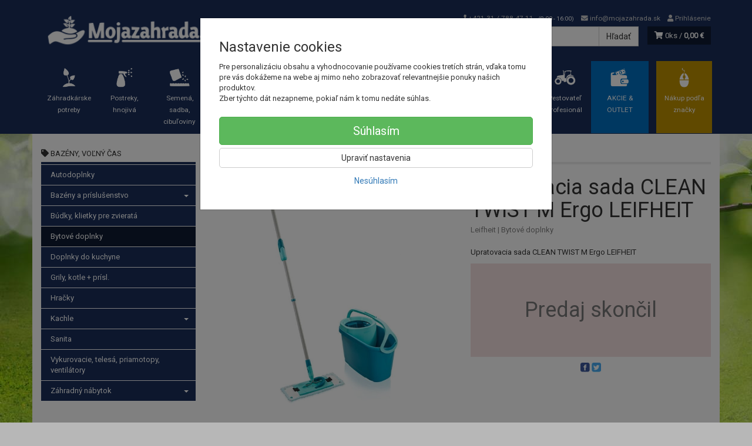

--- FILE ---
content_type: text/html; charset=utf-8
request_url: https://mojazahrada.sk/upratovacia-sada-clean-twist-m-ergo-leifheit
body_size: 21267
content:
<!doctype html>
<html lang="sk">
	<head itemscope itemtype="http://schema.org/WebSite">
		<title>Upratovacia sada CLEAN TWIST M Ergo LEIFHEIT | Mojazahrada.sk</title>
		<meta charset="utf-8" />

		<meta http-equiv="x-ua-compatible" content="ie=edge" />
		<meta name="viewport" content="width=device-width, initial-scale=1, shrink-to-fit=no" />
		<meta name="format-detection" content="telephone=no" />
		<meta name="description" content="" />
		<meta name="keywords" content="" />
		<meta name="robots" content="all" />
		<meta name="author" content="Mojazahrada.sk" itemprop="name" />
		<meta name="generator" content="Shoptec" />
		<meta itemprop="url" content="https://mojazahrada.sk" />


		<script src="https://www.googletagmanager.com/gtag/js?id=UA-166788674-1" async></script>
		<script>
			window.dataLayer = [{"page":{"type":"product"},"product":{"id":null,"item_group_id":43202,"name":"Upratovacia sada CLEAN TWIST M Ergo LEIFHEIT","brand":"Leifheit","category":"Bazény, voľný čas / Bytové doplnky","sku":"","ean":"","price":55.145,"vat":23,"currency":"EUR"}}];
			function gtag(){ dataLayer.push(arguments); }
			gtag('js', new Date());
				gtag('config', "UA-166788674-1");
				gtag('config', "AW-385170342");
		</script>

		<script>
		(function(w,d,s,l,i){ w[l]=w[l]||[];w[l].push({ 'gtm.start':
		new Date().getTime(),event:'gtm.js'});var f=d.getElementsByTagName(s)[0],
		j=d.createElement(s),dl=l!='dataLayer'?'&l='+l:'';j.async=true;j.src=
		'https://www.googletagmanager.com/gtm.js?id='+i+dl;f.parentNode.insertBefore(j,f);
		})(window,document,'script','dataLayer',"GTM-WLPTQ3M");
		</script>









		<meta property="og:title" content="Upratovacia sada CLEAN TWIST M Ergo LEIFHEIT" />
<meta property="og:image" content="/images/products-cache/6b86b2d63bdea94bafabc6ae8c64e099/339837_w600_h600.jpg" />
<meta property="og:description" content="Upratovacia sada CLEAN TWIST M Ergo LEIFHEIT" />
<meta property="og:url" content="https://mojazahrada.sk/upratovacia-sada-clean-twist-m-ergo-leifheit" />
<meta property="og:site_name" content="Mojazahrada.sk" />
<meta property="og:type" content="product" />

<link rel="canonical" href="https://mojazahrada.sk/upratovacia-sada-clean-twist-m-ergo-leifheit" />

		<link rel="icon" href="/images/template/6b86b2d63bdea94bafabc6ae8c64e099/favicon.ico?8ff1155b" />
		<link rel="stylesheet" href="//maxcdn.bootstrapcdn.com/bootstrap/3.3.7/css/bootstrap.min.css" integrity="sha384-BVYiiSIFeK1dGmJRAkycuHAHRg32OmUcww7on3RYdg4Va+PmSTsz/K68vbdEjh4u" crossorigin="anonymous" />
		<link rel="stylesheet" href="//use.fontawesome.com/releases/v5.0.13/css/all.css" integrity="sha384-DNOHZ68U8hZfKXOrtjWvjxusGo9WQnrNx2sqG0tfsghAvtVlRW3tvkXWZh58N9jp" crossorigin="anonymous" />
		<link rel="stylesheet" href="//cdnjs.cloudflare.com/ajax/libs/fancybox/3.2.5/jquery.fancybox.min.css" integrity="sha256-ygkqlh3CYSUri3LhQxzdcm0n1EQvH2Y+U5S2idbLtxs=" crossorigin="anonymous" />
		<link rel="stylesheet" href="//code.jquery.com/ui/1.12.1/themes/base/jquery-ui.min.css" />
		<link rel="stylesheet" href="https://cdnjs.cloudflare.com/ajax/libs/spinkit/2.0.0/spinkit.min.css" integrity="sha512-kRYkjiYH/VXxoiaDK2oGNMKIi8VQVfie1lkYGX3kmfzWNR2kfaF5ze0885W3/eE6lIiURBsZA91M/WNvCajHMw==" crossorigin="anonymous" referrerpolicy="no-referrer" />
		<link href="/assets/template/default/css/cookiebar.css" rel="stylesheet" type="text/css" />
			<link rel="stylesheet" href="/assets/template/default/data/6b86b2d63bdea94bafabc6ae8c64e099/all.css?db387205" />
			<link rel="stylesheet" href="/assets/template/default/data/6b86b2d63bdea94bafabc6ae8c64e099/custom.css?af0abbe3" />
		<!-- Smartsupp Live Chat script -->
<script type="text/javascript">
var _smartsupp = _smartsupp || {};
_smartsupp.key = '702e44989ce594f51f383464a063864da31a0ebb';
window.smartsupp||(function(d) {
  var s,c,o=smartsupp=function(){ o._.push(arguments)};o._=[];
  s=d.getElementsByTagName('script')[0];c=d.createElement('script');
  c.type='text/javascript';c.charset='utf-8';c.async=true;
  c.src='https://www.smartsuppchat.com/loader.js?';s.parentNode.insertBefore(c,s);
})(document);
</script>
	</head>
	<body data-price_level_id="1" class="customer-guest">
		<!--[if lte IE 9]>
		<div class="alert alert-danger mb-0">Používate <b>zastaralý</b> internetový prehliadač, z toho dôvodu Vám niektoré časti stránky nemusia fungovať správne. Prosíme <a href="http://browsehappy.com/" target="_blank" rel="nofollow">aktualizujte si svoj internetový prehliadač</a>.</div>
		<![endif]-->


		<noscript><iframe src="https://www.googletagmanager.com/ns.html?id=GTM-WLPTQ3M" height="0" width="0" style="display:none;visibility:hidden"></iframe></noscript>

        


    <div class="headers-mobile">
        <header>
            <div class="header-blocks">
                <div class="header-block header-block-lft">
                    <div class="logo logo-img">
                        <a href="/">
                                <img src="/images/template/6b86b2d63bdea94bafabc6ae8c64e099/logo.png?v=1587282232" alt="Mojazahrada.sk" />
                        </a>
                    </div>
                </div>
                <div class="header-block header-block-rgt">
                    <ul class="nav nav-pills pull-right">
                        <li>
                            <a href="tel:0042131/7884711" rel="nofollow">
                                <i class="fas fa-phone"></i>
                            </a>
                        </li>
                        <li>
                            <a href="#searchMobile" data-toggle="collapse" rel="nofollow" style="display: none">
                                <i class="fas fa-search"></i>
                            </a>
                            <div class="mobile-content mobile-content-nobottom collapse in" id="searchMobile" itemscope itemtype="http://schema.org/WebSite">
                                <div class="mobile-content-item">
                                    <meta itemprop="url" content="https://mojazahrada.sk" />
                                    <form action="/upratovacia-sada-clean-twist-m-ergo-leifheit" method="post" id="frm-search2Form" class="form-inline no-validate" autocomplete="off" role="search" itemprop="potentialAction" itemscope itemtype="http://schema.org/SearchAction">
                                        <meta itemprop="target" content="https://mojazahrada.sk/vyhladavanie/?query={query}" />
                                        <input type="search" name="query" data-autocomplete="/vyhladavanie/json-all" id="frm-search2Form-query" required="required" data-nette-rules='[{"op":":filled","msg":"Toto pole je povinné."}]' class="form-control" placeholder="Napíšte hľadané slovo" itemprop="query-input" />
                                        <button class="btn btn-default" type="submit">🔎</button>
                                        <div class="clearfix"></div>
                                    <input type="hidden" name="_token_" value="bgj00c6dw7wBeyEp14DkvqRdeuI1/gkZVUwVc=" /><input type="hidden" name="_do" value="search2Form-submit" /><!--[if IE]><input type=IEbug disabled style="display:none"><![endif]-->
</form>

                                </div>
                            </div>
                        </li>
                        <li>
                            <a href="#customerWindow" role="button" data-toggle="modal" rel="nofollow"><i class="fas fa-user"></i></a>
                        </li>
                        <li id="snippet--shoppingCartCounterMobile">
                            <a class="cart" rel="nofollow" data-count="0" href="/nakupny-kosik/">
                                <i class="fas fa-shopping-cart"></i>
                            </a>
                        </li>
                        <li>
                            <a href="#menuMobile" data-toggle="collapse" rel="nofollow">
                                <i class="fas fa-bars"></i>
                            </a>
                            <div class="mobile-content collapse" id="menuMobile">
                                <div class="mobile-content-item">
                                    <a href="#menuMobileCategories" class="dropdown-toggle" type="button" rel="nofollow" data-toggle="collapse">
                                        Kategórie
                                        <span class="caret"></span>
                                    </a>
                                    <ul class="nav navbar-nav collapse" id="menuMobileCategories">
                                        <li data-category_id="1529" class="dropdown">
                                            
                                            <a class="dropdown-toggle" data-toggle="dropdown" href="/zahrada/">
                                                Záhradkárske potreby
                                                <span class="caret"></span>
                                            </a>
                                            <ul class="dropdown-menu">
                                                <li><a href="/zahrada/"><small>ukázať všetko</small></a></li>
                                                <li data-category_id="1554">
                                                    <a href="/zahrada/folie-siete-tkaniny-textilie/">Fólie, siete, tkaniny, textílie</a>
                                                </li>
                                                <li data-category_id="1542">
                                                    <a href="/zahrada/naradie-postrekovace/">Náradie, postrekovače</a>
                                                </li>
                                                <li data-category_id="1551">
                                                    <a href="/zahrada/zahradne-dekoracie/">Záhradné dekorácie</a>
                                                </li>
                                                <li data-category_id="1537">
                                                    <a href="/zahrada/plastove-nadoby/">Plastové nádoby</a>
                                                </li>
                                                <li data-category_id="1585">
                                                    <a href="/zahrada/ochranne-prostriedky-odev-obuv/">Ochranné prostriedky, odev, obuv</a>
                                                </li>
                                                <li data-category_id="1544">
                                                    <a href="/zahrada/ploty-okraje-opory-skleniky/">Ploty, okraje, opory</a>
                                                </li>
                                                <li data-category_id="1545">
                                                    <a href="/zahrada/prirodne-materialy/">Prírodné materiály</a>
                                                </li>
                                            </ul>

                                        </li>
                                        <li data-category_id="1530" class="dropdown">
                                            
                                            <a class="dropdown-toggle" data-toggle="dropdown" href="/postreky-hnojiva/">
                                                Postreky, hnojivá
                                                <span class="caret"></span>
                                            </a>
                                            <ul class="dropdown-menu">
                                                <li><a href="/postreky-hnojiva/"><small>ukázať všetko</small></a></li>
                                                <li data-category_id="1559">
                                                    <a href="/postreky-hnojiva/hnojiva-na-zaklade-druhu-rastliny/">Hnojivá na základe druhu rastliny</a>
                                                </li>
                                                <li data-category_id="1556">
                                                    <a href="/postreky-hnojiva/navnady-a-repelenty/">Návnady a repelenty</a>
                                                </li>
                                                <li data-category_id="1539">
                                                    <a href="/postreky-hnojiva/postreky/">Postreky</a>
                                                </li>
                                                <li data-category_id="1586">
                                                    <a href="/postreky-hnojiva/zakladne-a-ine-vseobecne-hnojiva/">Základné a iné všeobecné hnojivá</a>
                                                </li>
                                                <li data-category_id="1579">
                                                    <a href="/postreky-hnojiva/organicke-hnojiva/">Organické hnojivá</a>
                                                </li>
                                                <li data-category_id="1560">
                                                    <a href="/postreky-hnojiva/mikroprvky-a-korekcne-hnojiva/">Mikroprvky a korekčné hnojivá</a>
                                                </li>
                                                <li data-category_id="1903">
                                                    <a href="/postreky-hnojiva/mykorhizne-huby/">Mykorhízne huby</a>
                                                </li>
                                                <li data-category_id="1596">
                                                    <a href="/postreky-hnojiva/stimulatory/">Stimulátory</a>
                                                </li>
                                                <li data-category_id="1561">
                                                    <a href="/postreky-hnojiva/ostatna-chemia-do-zahrady/">Ostatná chémia do záhrady</a>
                                                </li>
                                                <li data-category_id="1562">
                                                    <a href="/postreky-hnojiva/septiky-zumpy-komposty/">Septiky, žumpy, komposty</a>
                                                </li>
                                                <li data-category_id="1591">
                                                    <a href="/postreky-hnojiva/vinarske-pripravky/">Vinárske prípravky</a>
                                                </li>
                                            </ul>

                                        </li>
                                        <li data-category_id="1525" class="dropdown">
                                            
                                            <a class="dropdown-toggle" data-toggle="dropdown" href="/semena-sadba/">
                                                Semená, sadba, cibuľoviny
                                                <span class="caret"></span>
                                            </a>
                                            <ul class="dropdown-menu">
                                                <li><a href="/semena-sadba/"><small>ukázať všetko</small></a></li>
                                                <li data-category_id="1538">
                                                    <a href="/semena-sadba/semena-zeleniny/">Semená zeleniny</a>
                                                </li>
                                                <li data-category_id="1533">
                                                    <a href="/semena-sadba/semena-kvetov/">Semená kvetov</a>
                                                </li>
                                                <li data-category_id="2103">
                                                    <a href="/semena-sadba/zemiakova-sadba/">Zemiaková sadba</a>
                                                </li>
                                                <li data-category_id="1565">
                                                    <a href="/semena-sadba/semena-byliniek-a-liecivych-rastlin/">Semená byliniek a liečivých rastlín</a>
                                                </li>
                                                <li data-category_id="1582">
                                                    <a href="/semena-sadba/travove-osivo/">Trávové osivo</a>
                                                </li>
                                                <li data-category_id="1541">
                                                    <a href="/semena-sadba/sadzacka/">Sadzačka</a>
                                                </li>
                                                <li data-category_id="1856">
                                                    <a href="/semena-sadba/drobne-ovocie/">Drobné ovocie</a>
                                                </li>
                                                <li data-category_id="2166">
                                                    <a href="/semena-sadba/sadbovace-a-minipareniska/">Sadbovače a minipareniská</a>
                                                </li>
                                            </ul>

                                        </li>
                                        <li data-category_id="2082" class="dropdown">
                                            
                                            <a class="dropdown-toggle" data-toggle="dropdown" href="/skleniky-altanky/">
                                                Skleníky, altánky
                                                <span class="caret"></span>
                                            </a>
                                            <ul class="dropdown-menu">
                                                <li><a href="/skleniky-altanky/"><small>ukázať všetko</small></a></li>
                                                <li data-category_id="2084">
                                                    <a href="/skleniky-altanky/skleniky/">Skleníky</a>
                                                </li>
                                                <li data-category_id="2101">
                                                    <a href="/skleniky-altanky/pareniska/">Pareniská</a>
                                                </li>
                                                <li data-category_id="2132">
                                                    <a href="/skleniky-altanky/prislusenstvo/">Príslušenstvo</a>
                                                </li>
                                            </ul>

                                        </li>
                                        <li data-category_id="1020" class="dropdown">
                                            
                                            <a class="dropdown-toggle" data-toggle="dropdown" href="/zahradna-technika/">
                                                Záhradná technika
                                                <span class="caret"></span>
                                            </a>
                                            <ul class="dropdown-menu">
                                                <li><a href="/zahradna-technika/"><small>ukázať všetko</small></a></li>
                                                <li data-category_id="1291">
                                                    <a href="/zahradna-technika/honda/">HONDA</a>
                                                </li>
                                                <li data-category_id="2175">
                                                    <a href="/zahradna-technika/drvice/">Drviče</a>
                                                </li>
                                                <li data-category_id="2176">
                                                    <a href="/zahradna-technika/kosacky/">Kosačky</a>
                                                </li>
                                                <li data-category_id="2185">
                                                    <a href="/zahradna-technika/kultivatory/">Kultivátory</a>
                                                </li>
                                                <li data-category_id="2190">
                                                    <a href="/zahradna-technika/ostatne/">Ostatné</a>
                                                </li>
                                                <li data-category_id="2204">
                                                    <a href="/zahradna-technika/pily/">Píly</a>
                                                </li>
                                                <li data-category_id="2209">
                                                    <a href="/zahradna-technika/plotostrihy/">Plotostrihy</a>
                                                </li>
                                                <li data-category_id="2213">
                                                    <a href="/zahradna-technika/rucne-naradie/">Ručné náradie</a>
                                                </li>
                                                <li data-category_id="2222">
                                                    <a href="/zahradna-technika/spotrebny-tovar-a-nahradne-diely/">Spotrebný tovar a náhradné diely</a>
                                                </li>
                                                <li data-category_id="2234">
                                                    <a href="/zahradna-technika/tlakove-cistice-vapky/">Tlakové čističe / vapky</a>
                                                </li>
                                                <li data-category_id="2237">
                                                    <a href="/zahradna-technika/traktorove-kosacky-a-malotraktory/">Traktorové kosačky a malotraktory</a>
                                                </li>
                                                <li data-category_id="2238">
                                                    <a href="/zahradna-technika/vertikutatory/">Vertikutátory</a>
                                                </li>
                                                <li data-category_id="2243">
                                                    <a href="/zahradna-technika/vyzinace-a-krovinorezy/">Vyžínače a krovinorezy</a>
                                                </li>
                                            </ul>

                                        </li>
                                        <li data-category_id="1526" class="dropdown">
                                            
                                            <a class="dropdown-toggle" data-toggle="dropdown" href="/remeslo-naradie/">
                                                Remeslo, náradie
                                                <span class="caret"></span>
                                            </a>
                                            <ul class="dropdown-menu">
                                                <li><a href="/remeslo-naradie/"><small>ukázať všetko</small></a></li>
                                                <li data-category_id="2321">
                                                    <a href="/remeslo-naradie/aku-naradie/">Aku náradie</a>
                                                </li>
                                                <li data-category_id="2293">
                                                    <a href="/remeslo-naradie/doplnkovy-tovar-k-naradiu/">Doplnkový tovar k náradiu</a>
                                                </li>
                                                <li data-category_id="2308">
                                                    <a href="/remeslo-naradie/elektricke-naradie/">Elektrické náradie</a>
                                                </li>
                                                <li data-category_id="2272">
                                                    <a href="/remeslo-naradie/kufre-a-boxy/">Kufre a boxy</a>
                                                </li>
                                                <li data-category_id="2273">
                                                    <a href="/remeslo-naradie/meracie-pristroje-lasery/">Meracie prístroje, lasery</a>
                                                </li>
                                                <li data-category_id="2335">
                                                    <a href="/remeslo-naradie/ochranne-pracovne-pomocky/">Ochranné pracovné pomôcky</a>
                                                </li>
                                                <li data-category_id="2303">
                                                    <a href="/remeslo-naradie/pneumaticke-naradie/">Pneumatické náradie</a>
                                                </li>
                                                <li data-category_id="2276">
                                                    <a href="/remeslo-naradie/popisovace-znackovace-ceruzky/">Popisovače, značkovače, ceruzky</a>
                                                </li>
                                                <li data-category_id="2277">
                                                    <a href="/remeslo-naradie/predlzovacky-zasuvky/">Predlžovačky, zásuvky</a>
                                                </li>
                                                <li data-category_id="2275">
                                                    <a href="/remeslo-naradie/priemyselne-vysavace/">Priemyselné vysávače</a>
                                                </li>
                                                <li data-category_id="2344">
                                                    <a href="/remeslo-naradie/rucne-naradie/">Ručné náradie</a>
                                                </li>
                                                <li data-category_id="2274">
                                                    <a href="/remeslo-naradie/zdvihacia-technika/">Zdvíhacia technika</a>
                                                </li>
                                                <li data-category_id="2317">
                                                    <a href="/remeslo-naradie/zvaracia-technika/">Zváracia technika</a>
                                                </li>
                                                <li data-category_id="1564">
                                                    <a href="/remeslo-naradie/stavba/">Stavba</a>
                                                </li>
                                            </ul>

                                        </li>
                                        <li data-category_id="1528" class="dropdown">
                                            
                                            <a class="dropdown-toggle" data-toggle="dropdown" href="/zavlaha-jazierko/">
                                                Závlaha, jazierko
                                                <span class="caret"></span>
                                            </a>
                                            <ul class="dropdown-menu">
                                                <li><a href="/zavlaha-jazierko/"><small>ukázať všetko</small></a></li>
                                                <li data-category_id="1536">
                                                    <a href="/zavlaha-jazierko/cerpadla/">Čerpadlá</a>
                                                </li>
                                                <li data-category_id="1981">
                                                    <a href="/zavlaha-jazierko/elektroinstalacia/">Elektroinštalácia</a>
                                                </li>
                                                <li data-category_id="1908">
                                                    <a href="/zavlaha-jazierko/filtracia/">Filtrácia</a>
                                                </li>
                                                <li data-category_id="1584">
                                                    <a href="/zavlaha-jazierko/jazierko/">Jazierko</a>
                                                </li>
                                                <li data-category_id="1911">
                                                    <a href="/zavlaha-jazierko/potrubie-a-tvarovky/">Potrubie a tvarovky</a>
                                                </li>
                                                <li data-category_id="1907">
                                                    <a href="/zavlaha-jazierko/zahradne-hadice-a-spojky/">Záhradné hadice a spojky</a>
                                                </li>
                                                <li data-category_id="1910">
                                                    <a href="/zavlaha-jazierko/ostatne-komponenty/">Ostatné komponenty</a>
                                                </li>
                                            </ul>

                                        </li>
                                        <li data-category_id="1527" class="dropdown">
                                            
                                            <a class="dropdown-toggle" data-toggle="dropdown" href="/bazeny-volny-cas/">
                                                Bazény, voľný čas
                                                <span class="caret"></span>
                                            </a>
                                            <ul class="dropdown-menu">
                                                <li><a href="/bazeny-volny-cas/"><small>ukázať všetko</small></a></li>
                                                <li data-category_id="2088">
                                                    <a href="/bazeny-volny-cas/autodoplnky/">Autodoplnky</a>
                                                </li>
                                                <li data-category_id="1836">
                                                    <a href="/bazeny-volny-cas/bazeny-a-prislusenstvo/">Bazény a príslušenstvo</a>
                                                </li>
                                                <li data-category_id="1573">
                                                    <a href="/bazeny-volny-cas/budky-klietky-pre-zvierata/">Búdky, klietky pre zvieratá</a>
                                                </li>
                                                <li data-category_id="2135">
                                                    <a href="/bazeny-volny-cas/bytove-doplnky/">Bytové doplnky</a>
                                                </li>
                                                <li data-category_id="2039">
                                                    <a href="/bazeny-volny-cas/doplnky-do-kuchyne/">Doplnky do kuchyne</a>
                                                </li>
                                                <li data-category_id="1558">
                                                    <a href="/bazeny-volny-cas/grily-kotle-prisl/">Grily, kotle + prísl.</a>
                                                </li>
                                                <li data-category_id="1535">
                                                    <a href="/bazeny-volny-cas/hracky/">Hračky</a>
                                                </li>
                                                <li data-category_id="1547">
                                                    <a href="/bazeny-volny-cas/kachle/">Kachle</a>
                                                </li>
                                                <li data-category_id="2156">
                                                    <a href="/sanita/">Sanita</a>
                                                </li>
                                                <li data-category_id="1552">
                                                    <a href="/bazeny-volny-cas/vykurovacie-telesa-priamotopy-ventilatory/">Vykurovacie, telesá, priamotopy, ventilátory</a>
                                                </li>
                                                <li data-category_id="1578">
                                                    <a href="/bazeny-volny-cas/zahradny-nabytok/">Záhradný nábytok</a>
                                                </li>
                                            </ul>

                                        </li>
                                        <li data-category_id="1531" class="dropdown">
                                            
                                            <a class="dropdown-toggle" data-toggle="dropdown" href="/dekoracie-aranzovanie/">
                                                Dekorácie, aranžovanie
                                                <span class="caret"></span>
                                            </a>
                                            <ul class="dropdown-menu">
                                                <li><a href="/dekoracie-aranzovanie/"><small>ukázať všetko</small></a></li>
                                                <li data-category_id="1576">
                                                    <a href="/dekoracie-aranzovanie/aranzerske-naradie/">Aranžérske náradie</a>
                                                </li>
                                                <li data-category_id="1588">
                                                    <a href="/dekoracie-aranzovanie/aranzerska-pena/">Aranžérska pena</a>
                                                </li>
                                                <li data-category_id="1553">
                                                    <a href="/dekoracie-aranzovanie/dekoracie-do-kytic/">Dekorácie do kytíc</a>
                                                </li>
                                                <li data-category_id="1549">
                                                    <a href="/dekoracie-aranzovanie/dekoracne-papiere-a-stuhy-na-kytice/">Dekoračné papiere a stuhy na kytice</a>
                                                </li>
                                                <li data-category_id="1590">
                                                    <a href="/dekoracie-aranzovanie/farbiace-spraye-lesk-na-listy/">Farbiace spraye, lesk na listy</a>
                                                </li>
                                                <li data-category_id="1842">
                                                    <a href="/dekoracie-aranzovanie/nastenne-hodiny/">Ostatné dekorácie</a>
                                                </li>
                                                <li data-category_id="1568">
                                                    <a href="/dekoracie-aranzovanie/plastove-vazy-amfory-a-misy/">Plastové vázy, amfory a misy</a>
                                                </li>
                                                <li data-category_id="1546">
                                                    <a href="/dekoracie-aranzovanie/sviecky/">Sviečky</a>
                                                </li>
                                                <li data-category_id="1569">
                                                    <a href="/dekoracie-aranzovanie/tipy-na-darcek/">Tipy na darček</a>
                                                </li>
                                                <li data-category_id="1548">
                                                    <a href="/dekoracie-aranzovanie/umele-kvety/">Umelé kvety a sušina</a>
                                                </li>
                                                <li data-category_id="1550">
                                                    <a href="/dekoracie-aranzovanie/vence-cecina/">Vence, čečina</a>
                                                </li>
                                                <li data-category_id="1543">
                                                    <a href="/dekoracie-aranzovanie/vianocny-tovar/">Vianočný tovar</a>
                                                </li>
                                            </ul>

                                        </li>
                                        <li data-category_id="1532" class="dropdown">
                                                                                        <a href="/pestovatel-profesional/">Pestovateľ profesionál</a>
                                            
                                        </li>
                                    </ul>
                                </div>
                                <div class="mobile-content-item">
                                    <a href="#menuMobile2" class="dropdown-toggle" type="button" data-toggle="collapse" rel="nofollow">
                                        Informácie
                                        <span class="caret"></span>
                                    </a>
                                    <ul class="nav navbar-nav collapse" id="menuMobile2">
                                        


<li data-menu_item_id="3">
    <a href="/kontakt.html">Kontakt</a>
</li>



<li data-menu_item_id="22">
    <a href="/cennik-dopravy.html" target="_blank">Cenník pre doručenie tovaru</a>
</li>



<li data-menu_item_id="4">
    <a href="/obchodne-podmienky.html">Všeobecné obchodné podmienky</a>
</li>



<li data-menu_item_id="19">
    <a href="/zarucne-podmienky-na-agrofoliu.html">Záručné podmienky na agrofóliu</a>
</li>




<li data-menu_item_id="23">
    <a href="https://www.osobnyudaj.sk/informovanie/36565334/sk/zakladne-informacie" target="_blank">Ochrana osobných údajov GDPR</a>
</li>

                                    </ul>
                                </div>
                                <div class="mobile-content-item">
                                    <a href="#menuMobile5" class="dropdown-toggle" type="button" data-toggle="collapse" rel="nofollow">
                                        Naše rady
                                        <span class="caret"></span>
                                    </a>
                                    <ul class="nav navbar-nav collapse" id="menuMobile5">
                                        


<li data-menu_item_id="18">
    <a href="/rozdelenie-vrtakov.html" target="_blank">Rozdelenie vrtákov</a>
</li>



<li data-menu_item_id="21">
    <a href="/tabulka-velkosti-oblecenia.html" target="_blank">Veľkostná tabuľka pracovného oblečenia</a>
</li>


                                    </ul>
                                </div>
                            </div>
                        </li>
                    </ul>
                </div>
            </div>
        </header>
    </div>
    <div class="headers">
        <header class="main">
            <div class="container">
                <div class="row">
                    <div class="col-md-3 col-xs-12">
                        <div class="row">
                            <div class="col-sm-12 col-xs-6">
                                <div class="logo">
                                    <a href="/">
                                            <img src="/images/template/6b86b2d63bdea94bafabc6ae8c64e099/logo.png?v=1587282232" alt="Mojazahrada.sk" />
                                    </a>
                                </div>
                            </div>
                            <div class="col-xs-6 visible-xs text-right">
                                <a href="#navbar-main" data-toggle="collapse" class="link-mobile" rel="nofollow">
                                    <i class="fas fa-bars"></i>
                                </a>
                                <a class="link-mobile" rel="nofollow" href="/nakupny-kosik/">
                                    <i class="fas fa-shopping-cart"></i>
                                    0
                                </a>
                            </div>
                        </div>
                    </div>
                    <div class="col-md-9 col-xs-12">
                        <div class="row order-container">
                            <div class="col-xs-12 order-2">
                                <ul class="nav nav-pills">
                                    <li>
                                        <a href="tel:0042131/7884711" rel="nofollow">
                                            <i class="fas fa-phone"></i>
                                            +421 31 / 788 47 11
                                            <small class="business-hours">
                                                (8:00 - 16:00)
                                            </small>
                                        </a>
                                    </li>
                                    <li class="hidden-xs">
                                        <a href="mailto:info@mojazahrada.sk" rel="nofollow">
                                            <i class="fas fa-envelope"></i>
                                            info@mojazahrada.sk
                                        </a>
                                    </li>
                                    <li>
                                        <a href="#customerWindow" role="button" data-toggle="modal" rel="nofollow"><i class="fas fa-user"></i> Prihlásenie</a>
                                    </li>
                                </ul>
                            </div>
                            <div class="col-xs-12 order-1 text-right">
                                <div class="search" itemscope itemtype="http://schema.org/WebSite">
                                    <meta itemprop="url" content="https://mojazahrada.sk" />
                                    <form action="/upratovacia-sada-clean-twist-m-ergo-leifheit" method="post" id="frm-searchForm" class="form-inline no-validate" autocomplete="off" role="search" itemprop="potentialAction" itemscope itemtype="http://schema.org/SearchAction">
                                        <meta itemprop="target" content="https://mojazahrada.sk/vyhladavanie/?query={query}" />
                                        <div class="input-group">
                                            <input type="search" name="query" data-autocomplete="/vyhladavanie/json-all" id="frm-searchForm-query" required="required" data-nette-rules='[{"op":":filled","msg":"Toto pole je povinné."}]' class="form-control" placeholder="Napíšte hľadané slovo" itemprop="query-input" />
                                            <span class="input-group-btn hidden-xs">
                                                <button class="btn btn-default" type="submit">Hľadať</button>
                                            </span>
                                        </div>
                                    <input type="hidden" name="_token_" value="axm7w9sepi44W+4ygqWMWlD8osxYgEg3wXwtk=" /><input type="hidden" name="_do" value="searchForm-submit" /><!--[if IE]><input type=IEbug disabled style="display:none"><![endif]-->
</form>

                                </div>

                                <a class="cart" rel="nofollow" href="/nakupny-kosik/" id="snippet--shoppingCartCounter">
                                    <i class="fas fa-shopping-cart"></i>
                                    0ks /
                                        <b>0,00 €</b>
                                </a>

                                <div class="clearfix"></div>
                            </div>
                        </div>
                    </div>
                </div>
            </div>
        </header>
    </div>

    <div class="navbar navbar-main" role="navigation">
        <div class="container">
            <div id="navbar-main" class="collapse navbar-collapse">
                <ul class="nav navbar-nav">
                    <li class="hidden-xs">
                        <a href="https://mojazahrada.sk" rel="nofollow">
                            <i class="fas fa-home"></i>
                            <span class="sr-only">Úvod</span>
                        </a>
                    </li>


    <li data-menu_item_id="8" data-category_id="1529" class="dropdown dropdown-megamenu">
        
            <a href="/zahrada/" data-toggle="dropdown" class="dropdown-toggle">
                Záhradkárske potreby
                <span class="caret"></span>
            </a>
            <ul class="dropdown-menu dropdown-megamenu-item row">
                <li data-category_id="1554" class="col-sm-3">

                    <div class="row">
                        <div class="col-sm-4">
                            <a href="/zahrada/folie-siete-tkaniny-textilie/">
                                <img src="/images/categories-cache/6b86b2d63bdea94bafabc6ae8c64e099/1554_w80_h80.png" alt="Fólie, siete, tkaniny, textílie" class="dropdown-megamenu-image" />
                            </a>
                        </div>
                        <div class="col-sm-8">
                            <a title="Fólie, siete, tkaniny, textílie" href="/zahrada/folie-siete-tkaniny-textilie/">Fólie, siete, tkaniny, textílie</a>
                        </div>
                    </div>
                </li>
                <li data-category_id="1542" class="col-sm-3">

                    <div class="row">
                        <div class="col-sm-4">
                            <a href="/zahrada/naradie-postrekovace/">
                                <img src="/images/categories-cache/6b86b2d63bdea94bafabc6ae8c64e099/1542_w80_h80.png" alt="Náradie, postrekovače" class="dropdown-megamenu-image" />
                            </a>
                        </div>
                        <div class="col-sm-8">
                            <a title="Náradie, postrekovače" href="/zahrada/naradie-postrekovace/">Náradie, postrekovače</a>
                        </div>
                    </div>
                </li>
                <li data-category_id="1551" class="col-sm-3">

                    <div class="row">
                        <div class="col-sm-4">
                            <a href="/zahrada/zahradne-dekoracie/">
                                <img src="/images/categories-cache/6b86b2d63bdea94bafabc6ae8c64e099/1551_w80_h80.png" alt="Záhradné dekorácie" class="dropdown-megamenu-image" />
                            </a>
                        </div>
                        <div class="col-sm-8">
                            <a title="Záhradné dekorácie" href="/zahrada/zahradne-dekoracie/">Záhradné dekorácie</a>
                        </div>
                    </div>
                </li>
                <li data-category_id="1537" class="col-sm-3">

                    <div class="row">
                        <div class="col-sm-4">
                            <a href="/zahrada/plastove-nadoby/">
                                <img src="/images/categories-cache/6b86b2d63bdea94bafabc6ae8c64e099/1537_w80_h80.png" alt="Plastové nádoby" class="dropdown-megamenu-image" />
                            </a>
                        </div>
                        <div class="col-sm-8">
                            <a title="Plastové nádoby" href="/zahrada/plastove-nadoby/">Plastové nádoby</a>
                        </div>
                    </div>
                </li>
                <li data-category_id="1585" class="col-sm-3">

                    <div class="row">
                        <div class="col-sm-4">
                            <a href="/zahrada/ochranne-prostriedky-odev-obuv/">
                                <img src="/images/categories-cache/6b86b2d63bdea94bafabc6ae8c64e099/1585_w80_h80.png" alt="Ochranné prostriedky, odev, obuv" class="dropdown-megamenu-image" />
                            </a>
                        </div>
                        <div class="col-sm-8">
                            <a title="Ochranné prostriedky, odev, obuv" href="/zahrada/ochranne-prostriedky-odev-obuv/">Ochranné prostriedky, odev, obuv</a>
                        </div>
                    </div>
                </li>
                <li data-category_id="1544" class="col-sm-3">

                    <div class="row">
                        <div class="col-sm-4">
                            <a href="/zahrada/ploty-okraje-opory-skleniky/">
                                <img src="/images/categories-cache/6b86b2d63bdea94bafabc6ae8c64e099/1544_w80_h80.png" alt="Ploty, okraje, opory" class="dropdown-megamenu-image" />
                            </a>
                        </div>
                        <div class="col-sm-8">
                            <a title="Ploty, okraje, opory" href="/zahrada/ploty-okraje-opory-skleniky/">Ploty, okraje, opory</a>
                        </div>
                    </div>
                </li>
                <li data-category_id="1545" class="col-sm-3">

                    <div class="row">
                        <div class="col-sm-4">
                            <a href="/zahrada/prirodne-materialy/">
                                <img src="/images/categories-cache/6b86b2d63bdea94bafabc6ae8c64e099/1545_w80_h80.png" alt="Prírodné materiály" class="dropdown-megamenu-image" />
                            </a>
                        </div>
                        <div class="col-sm-8">
                            <a title="Prírodné materiály" href="/zahrada/prirodne-materialy/">Prírodné materiály</a>
                        </div>
                    </div>
                </li>
            </ul>

    </li>
    <li data-menu_item_id="8" data-category_id="1530" class="dropdown dropdown-megamenu">
        
            <a href="/postreky-hnojiva/" data-toggle="dropdown" class="dropdown-toggle">
                Postreky, hnojivá
                <span class="caret"></span>
            </a>
            <ul class="dropdown-menu dropdown-megamenu-item row">
                <li data-category_id="1559" class="col-sm-3">

                    <div class="row">
                        <div class="col-sm-4">
                            <a href="/postreky-hnojiva/hnojiva-na-zaklade-druhu-rastliny/">
                                <img src="/images/categories-cache/6b86b2d63bdea94bafabc6ae8c64e099/1559_w80_h80.png" alt="Hnojivá na základe druhu rastliny" class="dropdown-megamenu-image" />
                            </a>
                        </div>
                        <div class="col-sm-8">
                            <a title="Hnojivá na základe druhu rastliny" href="/postreky-hnojiva/hnojiva-na-zaklade-druhu-rastliny/">Hnojivá na základe druhu rastliny</a>
                        </div>
                    </div>
                </li>
                <li data-category_id="1556" class="col-sm-3">

                    <div class="row">
                        <div class="col-sm-4">
                            <a href="/postreky-hnojiva/navnady-a-repelenty/">
                                <img src="/images/categories-cache/6b86b2d63bdea94bafabc6ae8c64e099/1556_w80_h80.png" alt="Návnady a repelenty" class="dropdown-megamenu-image" />
                            </a>
                        </div>
                        <div class="col-sm-8">
                            <a title="Návnady a repelenty" href="/postreky-hnojiva/navnady-a-repelenty/">Návnady a repelenty</a>
                        </div>
                    </div>
                </li>
                <li data-category_id="1539" class="col-sm-3">

                    <div class="row">
                        <div class="col-sm-4">
                            <a href="/postreky-hnojiva/postreky/">
                                <img src="/images/categories-cache/6b86b2d63bdea94bafabc6ae8c64e099/1539_w80_h80.png" alt="Postreky" class="dropdown-megamenu-image" />
                            </a>
                        </div>
                        <div class="col-sm-8">
                            <a title="Postreky" href="/postreky-hnojiva/postreky/">Postreky</a>
                        </div>
                    </div>
                </li>
                <li data-category_id="1586" class="col-sm-3">

                    <div class="row">
                        <div class="col-sm-4">
                            <a href="/postreky-hnojiva/zakladne-a-ine-vseobecne-hnojiva/">
                                <img src="/images/categories-cache/6b86b2d63bdea94bafabc6ae8c64e099/1586_w80_h80.png" alt="Základné a iné všeobecné hnojivá" class="dropdown-megamenu-image" />
                            </a>
                        </div>
                        <div class="col-sm-8">
                            <a title="Základné a iné všeobecné hnojivá" href="/postreky-hnojiva/zakladne-a-ine-vseobecne-hnojiva/">Základné a iné všeobecné hnojivá</a>
                        </div>
                    </div>
                </li>
                <li data-category_id="1579" class="col-sm-3">

                    <div class="row">
                        <div class="col-sm-4">
                            <a href="/postreky-hnojiva/organicke-hnojiva/">
                                <img src="/images/categories-cache/6b86b2d63bdea94bafabc6ae8c64e099/1579_w80_h80.png" alt="Organické hnojivá" class="dropdown-megamenu-image" />
                            </a>
                        </div>
                        <div class="col-sm-8">
                            <a title="Organické hnojivá" href="/postreky-hnojiva/organicke-hnojiva/">Organické hnojivá</a>
                        </div>
                    </div>
                </li>
                <li data-category_id="1560" class="col-sm-3">

                    <div class="row">
                        <div class="col-sm-4">
                            <a href="/postreky-hnojiva/mikroprvky-a-korekcne-hnojiva/">
                                <img src="/images/categories-cache/6b86b2d63bdea94bafabc6ae8c64e099/1560_w80_h80.png" alt="Mikroprvky a korekčné hnojivá" class="dropdown-megamenu-image" />
                            </a>
                        </div>
                        <div class="col-sm-8">
                            <a title="Mikroprvky a korekčné hnojivá" href="/postreky-hnojiva/mikroprvky-a-korekcne-hnojiva/">Mikroprvky a korekčné hnojivá</a>
                        </div>
                    </div>
                </li>
                <li data-category_id="1903" class="col-sm-3">

                    <div class="row">
                        <div class="col-sm-4">
                            <a href="/postreky-hnojiva/mykorhizne-huby/">
                                <img src="/images/categories-cache/6b86b2d63bdea94bafabc6ae8c64e099/1903_w80_h80.png" alt="Mykorhízne huby" class="dropdown-megamenu-image" />
                            </a>
                        </div>
                        <div class="col-sm-8">
                            <a title="Mykorhízne huby" href="/postreky-hnojiva/mykorhizne-huby/">Mykorhízne huby</a>
                        </div>
                    </div>
                </li>
                <li data-category_id="1596" class="col-sm-3">

                    <div class="row">
                        <div class="col-sm-4">
                            <a href="/postreky-hnojiva/stimulatory/">
                                <img src="/images/categories-cache/6b86b2d63bdea94bafabc6ae8c64e099/1596_w80_h80.png" alt="Stimulátory" class="dropdown-megamenu-image" />
                            </a>
                        </div>
                        <div class="col-sm-8">
                            <a title="Stimulátory" href="/postreky-hnojiva/stimulatory/">Stimulátory</a>
                        </div>
                    </div>
                </li>
                <li data-category_id="1561" class="col-sm-3">

                    <div class="row">
                        <div class="col-sm-4">
                            <a href="/postreky-hnojiva/ostatna-chemia-do-zahrady/">
                                <img src="/images/categories-cache/6b86b2d63bdea94bafabc6ae8c64e099/1561_w80_h80.png" alt="Ostatná chémia do záhrady" class="dropdown-megamenu-image" />
                            </a>
                        </div>
                        <div class="col-sm-8">
                            <a title="Ostatná chémia do záhrady" href="/postreky-hnojiva/ostatna-chemia-do-zahrady/">Ostatná chémia do záhrady</a>
                        </div>
                    </div>
                </li>
                <li data-category_id="1562" class="col-sm-3">

                    <div class="row">
                        <div class="col-sm-4">
                            <a href="/postreky-hnojiva/septiky-zumpy-komposty/">
                                <img src="/images/categories-cache/6b86b2d63bdea94bafabc6ae8c64e099/1562_w80_h80.png" alt="Septiky, žumpy, komposty" class="dropdown-megamenu-image" />
                            </a>
                        </div>
                        <div class="col-sm-8">
                            <a title="Septiky, žumpy, komposty" href="/postreky-hnojiva/septiky-zumpy-komposty/">Septiky, žumpy, komposty</a>
                        </div>
                    </div>
                </li>
                <li data-category_id="1591" class="col-sm-3">

                    <div class="row">
                        <div class="col-sm-4">
                            <a href="/postreky-hnojiva/vinarske-pripravky/">
                                <img src="/images/categories-cache/6b86b2d63bdea94bafabc6ae8c64e099/1591_w80_h80.png" alt="Vinárske prípravky" class="dropdown-megamenu-image" />
                            </a>
                        </div>
                        <div class="col-sm-8">
                            <a title="Vinárske prípravky" href="/postreky-hnojiva/vinarske-pripravky/">Vinárske prípravky</a>
                        </div>
                    </div>
                </li>
            </ul>

    </li>
    <li data-menu_item_id="8" data-category_id="1525" class="dropdown dropdown-megamenu">
        
            <a href="/semena-sadba/" data-toggle="dropdown" class="dropdown-toggle">
                Semená, sadba, cibuľoviny
                <span class="caret"></span>
            </a>
            <ul class="dropdown-menu dropdown-megamenu-item row">
                <li data-category_id="1538" class="col-sm-3">

                    <div class="row">
                        <div class="col-sm-4">
                            <a href="/semena-sadba/semena-zeleniny/">
                                <img src="/images/categories-cache/6b86b2d63bdea94bafabc6ae8c64e099/1538_w80_h80.png" alt="Semená zeleniny" class="dropdown-megamenu-image" />
                            </a>
                        </div>
                        <div class="col-sm-8">
                            <a title="Semená zeleniny" href="/semena-sadba/semena-zeleniny/">Semená zeleniny</a>
                        </div>
                    </div>
                </li>
                <li data-category_id="1533" class="col-sm-3">

                    <div class="row">
                        <div class="col-sm-4">
                            <a href="/semena-sadba/semena-kvetov/">
                                <img src="/images/categories-cache/6b86b2d63bdea94bafabc6ae8c64e099/1533_w80_h80.png" alt="Semená kvetov" class="dropdown-megamenu-image" />
                            </a>
                        </div>
                        <div class="col-sm-8">
                            <a title="Semená kvetov" href="/semena-sadba/semena-kvetov/">Semená kvetov</a>
                        </div>
                    </div>
                </li>
                <li data-category_id="2103" class="col-sm-3">

                    <div class="row">
                        <div class="col-sm-4">
                            <a href="/semena-sadba/zemiakova-sadba/">
                                <img src="/images/categories-cache/6b86b2d63bdea94bafabc6ae8c64e099/2103_w80_h80.png" alt="Zemiaková sadba" class="dropdown-megamenu-image" />
                            </a>
                        </div>
                        <div class="col-sm-8">
                            <a title="Zemiaková sadba" href="/semena-sadba/zemiakova-sadba/">Zemiaková sadba</a>
                        </div>
                    </div>
                </li>
                <li data-category_id="1565" class="col-sm-3">

                    <div class="row">
                        <div class="col-sm-4">
                            <a href="/semena-sadba/semena-byliniek-a-liecivych-rastlin/">
                                <img src="/images/categories-cache/6b86b2d63bdea94bafabc6ae8c64e099/1565_w80_h80.png" alt="Semená byliniek a liečivých rastlín" class="dropdown-megamenu-image" />
                            </a>
                        </div>
                        <div class="col-sm-8">
                            <a title="Semená byliniek a liečivých rastlín" href="/semena-sadba/semena-byliniek-a-liecivych-rastlin/">Semená byliniek a liečivých rastlín</a>
                        </div>
                    </div>
                </li>
                <li data-category_id="1582" class="col-sm-3">

                    <div class="row">
                        <div class="col-sm-4">
                            <a href="/semena-sadba/travove-osivo/">
                                <img src="/images/categories-cache/6b86b2d63bdea94bafabc6ae8c64e099/1582_w80_h80.png" alt="Trávové osivo" class="dropdown-megamenu-image" />
                            </a>
                        </div>
                        <div class="col-sm-8">
                            <a title="Trávové osivo" href="/semena-sadba/travove-osivo/">Trávové osivo</a>
                        </div>
                    </div>
                </li>
                <li data-category_id="1541" class="col-sm-3">

                    <div class="row">
                        <div class="col-sm-4">
                            <a href="/semena-sadba/sadzacka/">
                                <img src="/images/categories-cache/6b86b2d63bdea94bafabc6ae8c64e099/1541_w80_h80.png" alt="Sadzačka" class="dropdown-megamenu-image" />
                            </a>
                        </div>
                        <div class="col-sm-8">
                            <a title="Sadzačka" href="/semena-sadba/sadzacka/">Sadzačka</a>
                        </div>
                    </div>
                </li>
                <li data-category_id="1856" class="col-sm-3">

                    <div class="row">
                        <div class="col-sm-4">
                            <a href="/semena-sadba/drobne-ovocie/">
                                <img src="/images/categories-cache/6b86b2d63bdea94bafabc6ae8c64e099/1856_w80_h80.png" alt="Drobné ovocie" class="dropdown-megamenu-image" />
                            </a>
                        </div>
                        <div class="col-sm-8">
                            <a title="Drobné ovocie" href="/semena-sadba/drobne-ovocie/">Drobné ovocie</a>
                        </div>
                    </div>
                </li>
                <li data-category_id="2166" class="col-sm-3">

                    <div class="row">
                        <div class="col-sm-4">
                            <a href="/semena-sadba/sadbovace-a-minipareniska/">
                                <img src="/images/categories-cache/6b86b2d63bdea94bafabc6ae8c64e099/2166_w80_h80.png" alt="Sadbovače a minipareniská" class="dropdown-megamenu-image" />
                            </a>
                        </div>
                        <div class="col-sm-8">
                            <a title="Sadbovače a minipareniská" href="/semena-sadba/sadbovace-a-minipareniska/">Sadbovače a minipareniská</a>
                        </div>
                    </div>
                </li>
            </ul>

    </li>
    <li data-menu_item_id="8" data-category_id="2082" class="dropdown dropdown-megamenu">
        
            <a href="/skleniky-altanky/" data-toggle="dropdown" class="dropdown-toggle">
                Skleníky, altánky
                <span class="caret"></span>
            </a>
            <ul class="dropdown-menu dropdown-megamenu-item row">
                <li data-category_id="2084" class="col-sm-3">

                    <div class="row">
                        <div class="col-sm-4">
                            <a href="/skleniky-altanky/skleniky/">
                                <img src="/images/categories-cache/6b86b2d63bdea94bafabc6ae8c64e099/2084_w80_h80.png" alt="Skleníky" class="dropdown-megamenu-image" />
                            </a>
                        </div>
                        <div class="col-sm-8">
                            <a title="Skleníky" href="/skleniky-altanky/skleniky/">Skleníky</a>
                        </div>
                    </div>
                </li>
                <li data-category_id="2101" class="col-sm-3">

                    <div class="row">
                        <div class="col-sm-4">
                            <a href="/skleniky-altanky/pareniska/">
                                <img src="/images/categories-cache/6b86b2d63bdea94bafabc6ae8c64e099/2101_w80_h80.png" alt="Pareniská" class="dropdown-megamenu-image" />
                            </a>
                        </div>
                        <div class="col-sm-8">
                            <a title="Pareniská" href="/skleniky-altanky/pareniska/">Pareniská</a>
                        </div>
                    </div>
                </li>
                <li data-category_id="2132" class="col-sm-3">

                    <div class="row">
                        <div class="col-sm-4">
                            <a href="/skleniky-altanky/prislusenstvo/">
                                <img src="/images/categories-cache/6b86b2d63bdea94bafabc6ae8c64e099/2132_w80_h80.png" alt="Príslušenstvo" class="dropdown-megamenu-image" />
                            </a>
                        </div>
                        <div class="col-sm-8">
                            <a title="Príslušenstvo" href="/skleniky-altanky/prislusenstvo/">Príslušenstvo</a>
                        </div>
                    </div>
                </li>
            </ul>

    </li>
    <li data-menu_item_id="8" data-category_id="1020" class="dropdown dropdown-megamenu">
        
            <a href="/zahradna-technika/" data-toggle="dropdown" class="dropdown-toggle">
                Záhradná technika
                <span class="caret"></span>
            </a>
            <ul class="dropdown-menu dropdown-megamenu-item row">
                <li data-category_id="1291" class="col-sm-3">

                    <div class="row">
                        <div class="col-sm-4">
                            <a href="/zahradna-technika/honda/">
                                <img src="/images/categories-cache/6b86b2d63bdea94bafabc6ae8c64e099/1291_w80_h80.png" alt="HONDA" class="dropdown-megamenu-image" />
                            </a>
                        </div>
                        <div class="col-sm-8">
                            <a title="HONDA" href="/zahradna-technika/honda/">HONDA</a>
                        </div>
                    </div>
                </li>
                <li data-category_id="2175" class="col-sm-3">

                    <div class="row">
                        <div class="col-sm-4">
                            <a href="/zahradna-technika/drvice/">
                                <img src="/images/categories-cache/6b86b2d63bdea94bafabc6ae8c64e099/2175_w80_h80.png" alt="Drviče" class="dropdown-megamenu-image" />
                            </a>
                        </div>
                        <div class="col-sm-8">
                            <a title="Drviče" href="/zahradna-technika/drvice/">Drviče</a>
                        </div>
                    </div>
                </li>
                <li data-category_id="2176" class="col-sm-3">

                    <div class="row">
                        <div class="col-sm-4">
                            <a href="/zahradna-technika/kosacky/">
                                <img src="/images/categories-cache/6b86b2d63bdea94bafabc6ae8c64e099/2176_w80_h80.png" alt="Kosačky" class="dropdown-megamenu-image" />
                            </a>
                        </div>
                        <div class="col-sm-8">
                            <a title="Kosačky" href="/zahradna-technika/kosacky/">Kosačky</a>
                        </div>
                    </div>
                </li>
                <li data-category_id="2185" class="col-sm-3">

                    <div class="row">
                        <div class="col-sm-4">
                            <a href="/zahradna-technika/kultivatory/">
                                <img src="/images/categories-cache/6b86b2d63bdea94bafabc6ae8c64e099/2185_w80_h80.png" alt="Kultivátory" class="dropdown-megamenu-image" />
                            </a>
                        </div>
                        <div class="col-sm-8">
                            <a title="Kultivátory" href="/zahradna-technika/kultivatory/">Kultivátory</a>
                        </div>
                    </div>
                </li>
                <li data-category_id="2190" class="col-sm-3">

                    <div class="row">
                        <div class="col-sm-4">
                            <a href="/zahradna-technika/ostatne/">
                                <img src="/images/categories-cache/6b86b2d63bdea94bafabc6ae8c64e099/2190_w80_h80.png" alt="Ostatné" class="dropdown-megamenu-image" />
                            </a>
                        </div>
                        <div class="col-sm-8">
                            <a title="Ostatné" href="/zahradna-technika/ostatne/">Ostatné</a>
                        </div>
                    </div>
                </li>
                <li data-category_id="2204" class="col-sm-3">

                    <div class="row">
                        <div class="col-sm-4">
                            <a href="/zahradna-technika/pily/">
                                <img src="/images/categories-cache/6b86b2d63bdea94bafabc6ae8c64e099/2204_w80_h80.png" alt="Píly" class="dropdown-megamenu-image" />
                            </a>
                        </div>
                        <div class="col-sm-8">
                            <a title="Píly" href="/zahradna-technika/pily/">Píly</a>
                        </div>
                    </div>
                </li>
                <li data-category_id="2209" class="col-sm-3">

                    <div class="row">
                        <div class="col-sm-4">
                            <a href="/zahradna-technika/plotostrihy/">
                                <img src="/images/categories-cache/6b86b2d63bdea94bafabc6ae8c64e099/2209_w80_h80.png" alt="Plotostrihy" class="dropdown-megamenu-image" />
                            </a>
                        </div>
                        <div class="col-sm-8">
                            <a title="Plotostrihy" href="/zahradna-technika/plotostrihy/">Plotostrihy</a>
                        </div>
                    </div>
                </li>
                <li data-category_id="2213" class="col-sm-3">

                    <div class="row">
                        <div class="col-sm-4">
                            <a href="/zahradna-technika/rucne-naradie/">
                                <img src="/images/categories-cache/6b86b2d63bdea94bafabc6ae8c64e099/2213_w80_h80.png" alt="Ručné náradie" class="dropdown-megamenu-image" />
                            </a>
                        </div>
                        <div class="col-sm-8">
                            <a title="Ručné náradie" href="/zahradna-technika/rucne-naradie/">Ručné náradie</a>
                        </div>
                    </div>
                </li>
                <li data-category_id="2222" class="col-sm-3">

                    <div class="row">
                        <div class="col-sm-4">
                            <a href="/zahradna-technika/spotrebny-tovar-a-nahradne-diely/">
                                <img src="/images/categories-cache/6b86b2d63bdea94bafabc6ae8c64e099/2222_w80_h80.png" alt="Spotrebný tovar a náhradné diely" class="dropdown-megamenu-image" />
                            </a>
                        </div>
                        <div class="col-sm-8">
                            <a title="Spotrebný tovar a náhradné diely" href="/zahradna-technika/spotrebny-tovar-a-nahradne-diely/">Spotrebný tovar a náhradné diely</a>
                        </div>
                    </div>
                </li>
                <li data-category_id="2234" class="col-sm-3">

                    <div class="row">
                        <div class="col-sm-4">
                            <a href="/zahradna-technika/tlakove-cistice-vapky/">
                                <img src="/images/categories-cache/6b86b2d63bdea94bafabc6ae8c64e099/2234_w80_h80.png" alt="Tlakové čističe / vapky" class="dropdown-megamenu-image" />
                            </a>
                        </div>
                        <div class="col-sm-8">
                            <a title="Tlakové čističe / vapky" href="/zahradna-technika/tlakove-cistice-vapky/">Tlakové čističe / vapky</a>
                        </div>
                    </div>
                </li>
                <li data-category_id="2237" class="col-sm-3">

                    <div class="row">
                        <div class="col-sm-4">
                            <a href="/zahradna-technika/traktorove-kosacky-a-malotraktory/">
                                <img src="/images/categories-cache/6b86b2d63bdea94bafabc6ae8c64e099/2237_w80_h80.png" alt="Traktorové kosačky a malotraktory" class="dropdown-megamenu-image" />
                            </a>
                        </div>
                        <div class="col-sm-8">
                            <a title="Traktorové kosačky a malotraktory" href="/zahradna-technika/traktorove-kosacky-a-malotraktory/">Traktorové kosačky a malotraktory</a>
                        </div>
                    </div>
                </li>
                <li data-category_id="2238" class="col-sm-3">

                    <div class="row">
                        <div class="col-sm-4">
                            <a href="/zahradna-technika/vertikutatory/">
                                <img src="/images/categories-cache/6b86b2d63bdea94bafabc6ae8c64e099/2238_w80_h80.png" alt="Vertikutátory" class="dropdown-megamenu-image" />
                            </a>
                        </div>
                        <div class="col-sm-8">
                            <a title="Vertikutátory" href="/zahradna-technika/vertikutatory/">Vertikutátory</a>
                        </div>
                    </div>
                </li>
                <li data-category_id="2243" class="col-sm-3">

                    <div class="row">
                        <div class="col-sm-4">
                            <a href="/zahradna-technika/vyzinace-a-krovinorezy/">
                                <img src="/images/categories-cache/6b86b2d63bdea94bafabc6ae8c64e099/2243_w80_h80.png" alt="Vyžínače a krovinorezy" class="dropdown-megamenu-image" />
                            </a>
                        </div>
                        <div class="col-sm-8">
                            <a title="Vyžínače a krovinorezy" href="/zahradna-technika/vyzinace-a-krovinorezy/">Vyžínače a krovinorezy</a>
                        </div>
                    </div>
                </li>
            </ul>

    </li>
    <li data-menu_item_id="8" data-category_id="1526" class="dropdown dropdown-megamenu">
        
            <a href="/remeslo-naradie/" data-toggle="dropdown" class="dropdown-toggle">
                Remeslo, náradie
                <span class="caret"></span>
            </a>
            <ul class="dropdown-menu dropdown-megamenu-item row">
                <li data-category_id="2321" class="col-sm-3">

                    <div class="row">
                        <div class="col-sm-4">
                            <a href="/remeslo-naradie/aku-naradie/">
                                <img src="/images/categories-cache/6b86b2d63bdea94bafabc6ae8c64e099/2321_w80_h80.png" alt="Aku náradie" class="dropdown-megamenu-image" />
                            </a>
                        </div>
                        <div class="col-sm-8">
                            <a title="Aku náradie" href="/remeslo-naradie/aku-naradie/">Aku náradie</a>
                        </div>
                    </div>
                </li>
                <li data-category_id="2293" class="col-sm-3">

                    <div class="row">
                        <div class="col-sm-4">
                            <a href="/remeslo-naradie/doplnkovy-tovar-k-naradiu/">
                                <img src="/images/categories-cache/6b86b2d63bdea94bafabc6ae8c64e099/2293_w80_h80.png" alt="Doplnkový tovar k náradiu" class="dropdown-megamenu-image" />
                            </a>
                        </div>
                        <div class="col-sm-8">
                            <a title="Doplnkový tovar k náradiu" href="/remeslo-naradie/doplnkovy-tovar-k-naradiu/">Doplnkový tovar k náradiu</a>
                        </div>
                    </div>
                </li>
                <li data-category_id="2308" class="col-sm-3">

                    <div class="row">
                        <div class="col-sm-4">
                            <a href="/remeslo-naradie/elektricke-naradie/">
                                <img src="/images/categories-cache/6b86b2d63bdea94bafabc6ae8c64e099/2308_w80_h80.png" alt="Elektrické náradie" class="dropdown-megamenu-image" />
                            </a>
                        </div>
                        <div class="col-sm-8">
                            <a title="Elektrické náradie" href="/remeslo-naradie/elektricke-naradie/">Elektrické náradie</a>
                        </div>
                    </div>
                </li>
                <li data-category_id="2272" class="col-sm-3">

                    <div class="row">
                        <div class="col-sm-4">
                            <a href="/remeslo-naradie/kufre-a-boxy/">
                                <img src="/images/categories-cache/6b86b2d63bdea94bafabc6ae8c64e099/2272_w80_h80.png" alt="Kufre a boxy" class="dropdown-megamenu-image" />
                            </a>
                        </div>
                        <div class="col-sm-8">
                            <a title="Kufre a boxy" href="/remeslo-naradie/kufre-a-boxy/">Kufre a boxy</a>
                        </div>
                    </div>
                </li>
                <li data-category_id="2273" class="col-sm-3">

                    <div class="row">
                        <div class="col-sm-4">
                            <a href="/remeslo-naradie/meracie-pristroje-lasery/">
                                <img src="/images/categories-cache/6b86b2d63bdea94bafabc6ae8c64e099/2273_w80_h80.png" alt="Meracie prístroje, lasery" class="dropdown-megamenu-image" />
                            </a>
                        </div>
                        <div class="col-sm-8">
                            <a title="Meracie prístroje, lasery" href="/remeslo-naradie/meracie-pristroje-lasery/">Meracie prístroje, lasery</a>
                        </div>
                    </div>
                </li>
                <li data-category_id="2335" class="col-sm-3">

                    <div class="row">
                        <div class="col-sm-4">
                            <a href="/remeslo-naradie/ochranne-pracovne-pomocky/">
                                <img src="/images/categories-cache/6b86b2d63bdea94bafabc6ae8c64e099/2335_w80_h80.png" alt="Ochranné pracovné pomôcky" class="dropdown-megamenu-image" />
                            </a>
                        </div>
                        <div class="col-sm-8">
                            <a title="Ochranné pracovné pomôcky" href="/remeslo-naradie/ochranne-pracovne-pomocky/">Ochranné pracovné pomôcky</a>
                        </div>
                    </div>
                </li>
                <li data-category_id="2303" class="col-sm-3">

                    <div class="row">
                        <div class="col-sm-4">
                            <a href="/remeslo-naradie/pneumaticke-naradie/">
                                <img src="/images/categories-cache/6b86b2d63bdea94bafabc6ae8c64e099/2303_w80_h80.png" alt="Pneumatické náradie" class="dropdown-megamenu-image" />
                            </a>
                        </div>
                        <div class="col-sm-8">
                            <a title="Pneumatické náradie" href="/remeslo-naradie/pneumaticke-naradie/">Pneumatické náradie</a>
                        </div>
                    </div>
                </li>
                <li data-category_id="2276" class="col-sm-3">

                    <div class="row">
                        <div class="col-sm-4">
                            <a href="/remeslo-naradie/popisovace-znackovace-ceruzky/">
                                <img src="/images/categories-cache/6b86b2d63bdea94bafabc6ae8c64e099/2276_w80_h80.png" alt="Popisovače, značkovače, ceruzky" class="dropdown-megamenu-image" />
                            </a>
                        </div>
                        <div class="col-sm-8">
                            <a title="Popisovače, značkovače, ceruzky" href="/remeslo-naradie/popisovace-znackovace-ceruzky/">Popisovače, značkovače, ceruzky</a>
                        </div>
                    </div>
                </li>
                <li data-category_id="2277" class="col-sm-3">

                    <div class="row">
                        <div class="col-sm-4">
                            <a href="/remeslo-naradie/predlzovacky-zasuvky/">
                                <img src="/images/categories-cache/6b86b2d63bdea94bafabc6ae8c64e099/2277_w80_h80.png" alt="Predlžovačky, zásuvky" class="dropdown-megamenu-image" />
                            </a>
                        </div>
                        <div class="col-sm-8">
                            <a title="Predlžovačky, zásuvky" href="/remeslo-naradie/predlzovacky-zasuvky/">Predlžovačky, zásuvky</a>
                        </div>
                    </div>
                </li>
                <li data-category_id="2275" class="col-sm-3">

                    <div class="row">
                        <div class="col-sm-4">
                            <a href="/remeslo-naradie/priemyselne-vysavace/">
                                <img src="/images/categories-cache/6b86b2d63bdea94bafabc6ae8c64e099/2275_w80_h80.png" alt="Priemyselné vysávače" class="dropdown-megamenu-image" />
                            </a>
                        </div>
                        <div class="col-sm-8">
                            <a title="Priemyselné vysávače" href="/remeslo-naradie/priemyselne-vysavace/">Priemyselné vysávače</a>
                        </div>
                    </div>
                </li>
                <li data-category_id="2344" class="col-sm-3">

                    <div class="row">
                        <div class="col-sm-4">
                            <a href="/remeslo-naradie/rucne-naradie/">
                                <img src="/images/categories-cache/6b86b2d63bdea94bafabc6ae8c64e099/2344_w80_h80.png" alt="Ručné náradie" class="dropdown-megamenu-image" />
                            </a>
                        </div>
                        <div class="col-sm-8">
                            <a title="Ručné náradie" href="/remeslo-naradie/rucne-naradie/">Ručné náradie</a>
                        </div>
                    </div>
                </li>
                <li data-category_id="2274" class="col-sm-3">

                    <div class="row">
                        <div class="col-sm-4">
                            <a href="/remeslo-naradie/zdvihacia-technika/">
                                <img src="/images/categories-cache/6b86b2d63bdea94bafabc6ae8c64e099/2274_w80_h80.png" alt="Zdvíhacia technika" class="dropdown-megamenu-image" />
                            </a>
                        </div>
                        <div class="col-sm-8">
                            <a title="Zdvíhacia technika" href="/remeslo-naradie/zdvihacia-technika/">Zdvíhacia technika</a>
                        </div>
                    </div>
                </li>
                <li data-category_id="2317" class="col-sm-3">

                    <div class="row">
                        <div class="col-sm-4">
                            <a href="/remeslo-naradie/zvaracia-technika/">
                                <img src="/images/categories-cache/6b86b2d63bdea94bafabc6ae8c64e099/2317_w80_h80.png" alt="Zváracia technika" class="dropdown-megamenu-image" />
                            </a>
                        </div>
                        <div class="col-sm-8">
                            <a title="Zváracia technika" href="/remeslo-naradie/zvaracia-technika/">Zváracia technika</a>
                        </div>
                    </div>
                </li>
                <li data-category_id="1564" class="col-sm-3">

                    <div class="row">
                        <div class="col-sm-4">
                            <a href="/remeslo-naradie/stavba/">
                                <img src="/images/categories-cache/6b86b2d63bdea94bafabc6ae8c64e099/1564_w80_h80.png" alt="Stavba" class="dropdown-megamenu-image" />
                            </a>
                        </div>
                        <div class="col-sm-8">
                            <a title="Stavba" href="/remeslo-naradie/stavba/">Stavba</a>
                        </div>
                    </div>
                </li>
            </ul>

    </li>
    <li data-menu_item_id="8" data-category_id="1528" class="dropdown dropdown-megamenu">
        
            <a href="/zavlaha-jazierko/" data-toggle="dropdown" class="dropdown-toggle">
                Závlaha, jazierko
                <span class="caret"></span>
            </a>
            <ul class="dropdown-menu dropdown-megamenu-item row">
                <li data-category_id="1536" class="col-sm-3">

                    <div class="row">
                        <div class="col-sm-4">
                            <a href="/zavlaha-jazierko/cerpadla/">
                                <img src="/images/categories-cache/6b86b2d63bdea94bafabc6ae8c64e099/1536_w80_h80.png" alt="Čerpadlá" class="dropdown-megamenu-image" />
                            </a>
                        </div>
                        <div class="col-sm-8">
                            <a title="Čerpadlá" href="/zavlaha-jazierko/cerpadla/">Čerpadlá</a>
                        </div>
                    </div>
                </li>
                <li data-category_id="1981" class="col-sm-3">

                    <div class="row">
                        <div class="col-sm-4">
                            <a href="/zavlaha-jazierko/elektroinstalacia/">
                                <img src="/images/categories-cache/6b86b2d63bdea94bafabc6ae8c64e099/1981_w80_h80.png" alt="Elektroinštalácia" class="dropdown-megamenu-image" />
                            </a>
                        </div>
                        <div class="col-sm-8">
                            <a title="Elektroinštalácia" href="/zavlaha-jazierko/elektroinstalacia/">Elektroinštalácia</a>
                        </div>
                    </div>
                </li>
                <li data-category_id="1908" class="col-sm-3">

                    <div class="row">
                        <div class="col-sm-4">
                            <a href="/zavlaha-jazierko/filtracia/">
                                <img src="/images/categories-cache/6b86b2d63bdea94bafabc6ae8c64e099/1908_w80_h80.png" alt="Filtrácia" class="dropdown-megamenu-image" />
                            </a>
                        </div>
                        <div class="col-sm-8">
                            <a title="Filtrácia" href="/zavlaha-jazierko/filtracia/">Filtrácia</a>
                        </div>
                    </div>
                </li>
                <li data-category_id="1584" class="col-sm-3">

                    <div class="row">
                        <div class="col-sm-4">
                            <a href="/zavlaha-jazierko/jazierko/">
                                <img src="/images/categories-cache/6b86b2d63bdea94bafabc6ae8c64e099/1584_w80_h80.png" alt="Jazierko" class="dropdown-megamenu-image" />
                            </a>
                        </div>
                        <div class="col-sm-8">
                            <a title="Jazierko" href="/zavlaha-jazierko/jazierko/">Jazierko</a>
                        </div>
                    </div>
                </li>
                <li data-category_id="1911" class="col-sm-3">

                    <div class="row">
                        <div class="col-sm-4">
                            <a href="/zavlaha-jazierko/potrubie-a-tvarovky/">
                                <img src="/images/categories-cache/6b86b2d63bdea94bafabc6ae8c64e099/1911_w80_h80.png" alt="Potrubie a tvarovky" class="dropdown-megamenu-image" />
                            </a>
                        </div>
                        <div class="col-sm-8">
                            <a title="Potrubie a tvarovky" href="/zavlaha-jazierko/potrubie-a-tvarovky/">Potrubie a tvarovky</a>
                        </div>
                    </div>
                </li>
                <li data-category_id="1907" class="col-sm-3">

                    <div class="row">
                        <div class="col-sm-4">
                            <a href="/zavlaha-jazierko/zahradne-hadice-a-spojky/">
                                <img src="/images/categories-cache/6b86b2d63bdea94bafabc6ae8c64e099/1907_w80_h80.png" alt="Záhradné hadice a spojky" class="dropdown-megamenu-image" />
                            </a>
                        </div>
                        <div class="col-sm-8">
                            <a title="Záhradné hadice a spojky" href="/zavlaha-jazierko/zahradne-hadice-a-spojky/">Záhradné hadice a spojky</a>
                        </div>
                    </div>
                </li>
                <li data-category_id="1910" class="col-sm-3">

                    <div class="row">
                        <div class="col-sm-4">
                            <a href="/zavlaha-jazierko/ostatne-komponenty/">
                                <img src="/images/categories-cache/6b86b2d63bdea94bafabc6ae8c64e099/1910_w80_h80.png" alt="Ostatné komponenty" class="dropdown-megamenu-image" />
                            </a>
                        </div>
                        <div class="col-sm-8">
                            <a title="Ostatné komponenty" href="/zavlaha-jazierko/ostatne-komponenty/">Ostatné komponenty</a>
                        </div>
                    </div>
                </li>
            </ul>

    </li>
    <li data-menu_item_id="8" data-category_id="1527" class="dropdown dropdown-megamenu">
        
            <a href="/bazeny-volny-cas/" data-toggle="dropdown" class="dropdown-toggle">
                Bazény, voľný čas
                <span class="caret"></span>
            </a>
            <ul class="dropdown-menu dropdown-megamenu-item row">
                <li data-category_id="2088" class="col-sm-3">

                    <div class="row">
                        <div class="col-sm-4">
                            <a href="/bazeny-volny-cas/autodoplnky/">
                                <img src="/images/categories-cache/6b86b2d63bdea94bafabc6ae8c64e099/2088_w80_h80.png" alt="Autodoplnky" class="dropdown-megamenu-image" />
                            </a>
                        </div>
                        <div class="col-sm-8">
                            <a title="Autodoplnky" href="/bazeny-volny-cas/autodoplnky/">Autodoplnky</a>
                        </div>
                    </div>
                </li>
                <li data-category_id="1836" class="col-sm-3">

                    <div class="row">
                        <div class="col-sm-4">
                            <a href="/bazeny-volny-cas/bazeny-a-prislusenstvo/">
                                <img src="/images/categories-cache/6b86b2d63bdea94bafabc6ae8c64e099/1836_w80_h80.png" alt="Bazény a príslušenstvo" class="dropdown-megamenu-image" />
                            </a>
                        </div>
                        <div class="col-sm-8">
                            <a title="Bazény a príslušenstvo" href="/bazeny-volny-cas/bazeny-a-prislusenstvo/">Bazény a príslušenstvo</a>
                        </div>
                    </div>
                </li>
                <li data-category_id="1573" class="col-sm-3">

                    <div class="row">
                        <div class="col-sm-4">
                            <a href="/bazeny-volny-cas/budky-klietky-pre-zvierata/">
                                <img src="/images/categories-cache/6b86b2d63bdea94bafabc6ae8c64e099/1573_w80_h80.png" alt="Búdky, klietky pre zvieratá" class="dropdown-megamenu-image" />
                            </a>
                        </div>
                        <div class="col-sm-8">
                            <a title="Búdky, klietky pre zvieratá" href="/bazeny-volny-cas/budky-klietky-pre-zvierata/">Búdky, klietky pre zvieratá</a>
                        </div>
                    </div>
                </li>
                <li data-category_id="2135" class="col-sm-3">

                    <div class="row">
                        <div class="col-sm-4">
                            <a href="/bazeny-volny-cas/bytove-doplnky/">
                                <img src="/images/categories-cache/6b86b2d63bdea94bafabc6ae8c64e099/2135_w80_h80.png" alt="Bytové doplnky" class="dropdown-megamenu-image" />
                            </a>
                        </div>
                        <div class="col-sm-8">
                            <a title="Bytové doplnky" href="/bazeny-volny-cas/bytove-doplnky/">Bytové doplnky</a>
                        </div>
                    </div>
                </li>
                <li data-category_id="2039" class="col-sm-3">

                    <div class="row">
                        <div class="col-sm-4">
                            <a href="/bazeny-volny-cas/doplnky-do-kuchyne/">
                                <img src="/images/categories-cache/6b86b2d63bdea94bafabc6ae8c64e099/2039_w80_h80.png" alt="Doplnky do kuchyne" class="dropdown-megamenu-image" />
                            </a>
                        </div>
                        <div class="col-sm-8">
                            <a title="Doplnky do kuchyne" href="/bazeny-volny-cas/doplnky-do-kuchyne/">Doplnky do kuchyne</a>
                        </div>
                    </div>
                </li>
                <li data-category_id="1558" class="col-sm-3">

                    <div class="row">
                        <div class="col-sm-4">
                            <a href="/bazeny-volny-cas/grily-kotle-prisl/">
                                <img src="/images/categories-cache/6b86b2d63bdea94bafabc6ae8c64e099/1558_w80_h80.png" alt="Grily, kotle + prísl." class="dropdown-megamenu-image" />
                            </a>
                        </div>
                        <div class="col-sm-8">
                            <a title="Grily, kotle + prísl." href="/bazeny-volny-cas/grily-kotle-prisl/">Grily, kotle + prísl.</a>
                        </div>
                    </div>
                </li>
                <li data-category_id="1535" class="col-sm-3">

                    <div class="row">
                        <div class="col-sm-4">
                            <a href="/bazeny-volny-cas/hracky/">
                                <img src="/images/categories-cache/6b86b2d63bdea94bafabc6ae8c64e099/1535_w80_h80.png" alt="Hračky" class="dropdown-megamenu-image" />
                            </a>
                        </div>
                        <div class="col-sm-8">
                            <a title="Hračky" href="/bazeny-volny-cas/hracky/">Hračky</a>
                        </div>
                    </div>
                </li>
                <li data-category_id="1547" class="col-sm-3">

                    <div class="row">
                        <div class="col-sm-4">
                            <a href="/bazeny-volny-cas/kachle/">
                                <img src="/images/categories-cache/6b86b2d63bdea94bafabc6ae8c64e099/1547_w80_h80.png" alt="Kachle" class="dropdown-megamenu-image" />
                            </a>
                        </div>
                        <div class="col-sm-8">
                            <a title="Kachle" href="/bazeny-volny-cas/kachle/">Kachle</a>
                        </div>
                    </div>
                </li>
                <li data-category_id="2156" class="col-sm-3">

                    <div class="row">
                        <div class="col-sm-4">
                            <a href="/sanita/">
                                <img src="/images/categories-cache/6b86b2d63bdea94bafabc6ae8c64e099/2156_w80_h80.png" alt="Sanita" class="dropdown-megamenu-image" />
                            </a>
                        </div>
                        <div class="col-sm-8">
                            <a title="Sanita" href="/sanita/">Sanita</a>
                        </div>
                    </div>
                </li>
                <li data-category_id="1552" class="col-sm-3">

                    <div class="row">
                        <div class="col-sm-4">
                            <a href="/bazeny-volny-cas/vykurovacie-telesa-priamotopy-ventilatory/">
                                <img src="/images/categories-cache/6b86b2d63bdea94bafabc6ae8c64e099/1552_w80_h80.png" alt="Vykurovacie, telesá, priamotopy, ventilátory" class="dropdown-megamenu-image" />
                            </a>
                        </div>
                        <div class="col-sm-8">
                            <a title="Vykurovacie, telesá, priamotopy, ventilátory" href="/bazeny-volny-cas/vykurovacie-telesa-priamotopy-ventilatory/">Vykurovacie, telesá, priamotopy, ventilátory</a>
                        </div>
                    </div>
                </li>
                <li data-category_id="1578" class="col-sm-3">

                    <div class="row">
                        <div class="col-sm-4">
                            <a href="/bazeny-volny-cas/zahradny-nabytok/">
                                <img src="/images/categories-cache/6b86b2d63bdea94bafabc6ae8c64e099/1578_w80_h80.png" alt="Záhradný nábytok" class="dropdown-megamenu-image" />
                            </a>
                        </div>
                        <div class="col-sm-8">
                            <a title="Záhradný nábytok" href="/bazeny-volny-cas/zahradny-nabytok/">Záhradný nábytok</a>
                        </div>
                    </div>
                </li>
            </ul>

    </li>
    <li data-menu_item_id="8" data-category_id="1531" class="dropdown dropdown-megamenu">
        
            <a href="/dekoracie-aranzovanie/" data-toggle="dropdown" class="dropdown-toggle">
                Dekorácie, aranžovanie
                <span class="caret"></span>
            </a>
            <ul class="dropdown-menu dropdown-megamenu-item row">
                <li data-category_id="1576" class="col-sm-3">

                    <div class="row">
                        <div class="col-sm-4">
                            <a href="/dekoracie-aranzovanie/aranzerske-naradie/">
                                <img src="/images/categories-cache/6b86b2d63bdea94bafabc6ae8c64e099/1576_w80_h80.png" alt="Aranžérske náradie" class="dropdown-megamenu-image" />
                            </a>
                        </div>
                        <div class="col-sm-8">
                            <a title="Aranžérske náradie" href="/dekoracie-aranzovanie/aranzerske-naradie/">Aranžérske náradie</a>
                        </div>
                    </div>
                </li>
                <li data-category_id="1588" class="col-sm-3">

                    <div class="row">
                        <div class="col-sm-4">
                            <a href="/dekoracie-aranzovanie/aranzerska-pena/">
                                <img src="/images/categories-cache/6b86b2d63bdea94bafabc6ae8c64e099/1588_w80_h80.png" alt="Aranžérska pena" class="dropdown-megamenu-image" />
                            </a>
                        </div>
                        <div class="col-sm-8">
                            <a title="Aranžérska pena" href="/dekoracie-aranzovanie/aranzerska-pena/">Aranžérska pena</a>
                        </div>
                    </div>
                </li>
                <li data-category_id="1553" class="col-sm-3">

                    <div class="row">
                        <div class="col-sm-4">
                            <a href="/dekoracie-aranzovanie/dekoracie-do-kytic/">
                                <img src="/images/categories-cache/6b86b2d63bdea94bafabc6ae8c64e099/1553_w80_h80.png" alt="Dekorácie do kytíc" class="dropdown-megamenu-image" />
                            </a>
                        </div>
                        <div class="col-sm-8">
                            <a title="Dekorácie do kytíc" href="/dekoracie-aranzovanie/dekoracie-do-kytic/">Dekorácie do kytíc</a>
                        </div>
                    </div>
                </li>
                <li data-category_id="1549" class="col-sm-3">

                    <div class="row">
                        <div class="col-sm-4">
                            <a href="/dekoracie-aranzovanie/dekoracne-papiere-a-stuhy-na-kytice/">
                                <img src="/images/categories-cache/6b86b2d63bdea94bafabc6ae8c64e099/1549_w80_h80.png" alt="Dekoračné papiere a stuhy na kytice" class="dropdown-megamenu-image" />
                            </a>
                        </div>
                        <div class="col-sm-8">
                            <a title="Dekoračné papiere a stuhy na kytice" href="/dekoracie-aranzovanie/dekoracne-papiere-a-stuhy-na-kytice/">Dekoračné papiere a stuhy na kytice</a>
                        </div>
                    </div>
                </li>
                <li data-category_id="1590" class="col-sm-3">

                    <div class="row">
                        <div class="col-sm-4">
                            <a href="/dekoracie-aranzovanie/farbiace-spraye-lesk-na-listy/">
                                <img src="/images/categories-cache/6b86b2d63bdea94bafabc6ae8c64e099/1590_w80_h80.png" alt="Farbiace spraye, lesk na listy" class="dropdown-megamenu-image" />
                            </a>
                        </div>
                        <div class="col-sm-8">
                            <a title="Farbiace spraye, lesk na listy" href="/dekoracie-aranzovanie/farbiace-spraye-lesk-na-listy/">Farbiace spraye, lesk na listy</a>
                        </div>
                    </div>
                </li>
                <li data-category_id="1842" class="col-sm-3">

                    <div class="row">
                        <div class="col-sm-4">
                            <a href="/dekoracie-aranzovanie/nastenne-hodiny/">
                                <img src="/images/categories-cache/6b86b2d63bdea94bafabc6ae8c64e099/1842_w80_h80.png" alt="Ostatné dekorácie" class="dropdown-megamenu-image" />
                            </a>
                        </div>
                        <div class="col-sm-8">
                            <a title="Ostatné dekorácie" href="/dekoracie-aranzovanie/nastenne-hodiny/">Ostatné dekorácie</a>
                        </div>
                    </div>
                </li>
                <li data-category_id="1568" class="col-sm-3">

                    <div class="row">
                        <div class="col-sm-4">
                            <a href="/dekoracie-aranzovanie/plastove-vazy-amfory-a-misy/">
                                <img src="/images/categories-cache/6b86b2d63bdea94bafabc6ae8c64e099/1568_w80_h80.png" alt="Plastové vázy, amfory a misy" class="dropdown-megamenu-image" />
                            </a>
                        </div>
                        <div class="col-sm-8">
                            <a title="Plastové vázy, amfory a misy" href="/dekoracie-aranzovanie/plastove-vazy-amfory-a-misy/">Plastové vázy, amfory a misy</a>
                        </div>
                    </div>
                </li>
                <li data-category_id="1546" class="col-sm-3">

                    <div class="row">
                        <div class="col-sm-4">
                            <a href="/dekoracie-aranzovanie/sviecky/">
                                <img src="/images/categories-cache/6b86b2d63bdea94bafabc6ae8c64e099/1546_w80_h80.png" alt="Sviečky" class="dropdown-megamenu-image" />
                            </a>
                        </div>
                        <div class="col-sm-8">
                            <a title="Sviečky" href="/dekoracie-aranzovanie/sviecky/">Sviečky</a>
                        </div>
                    </div>
                </li>
                <li data-category_id="1569" class="col-sm-3">

                    <div class="row">
                        <div class="col-sm-4">
                            <a href="/dekoracie-aranzovanie/tipy-na-darcek/">
                                <img src="/images/categories-cache/6b86b2d63bdea94bafabc6ae8c64e099/1569_w80_h80.png" alt="Tipy na darček" class="dropdown-megamenu-image" />
                            </a>
                        </div>
                        <div class="col-sm-8">
                            <a title="Tipy na darček" href="/dekoracie-aranzovanie/tipy-na-darcek/">Tipy na darček</a>
                        </div>
                    </div>
                </li>
                <li data-category_id="1548" class="col-sm-3">

                    <div class="row">
                        <div class="col-sm-4">
                            <a href="/dekoracie-aranzovanie/umele-kvety/">
                                <img src="/images/categories-cache/6b86b2d63bdea94bafabc6ae8c64e099/1548_w80_h80.png" alt="Umelé kvety a sušina" class="dropdown-megamenu-image" />
                            </a>
                        </div>
                        <div class="col-sm-8">
                            <a title="Umelé kvety a sušina" href="/dekoracie-aranzovanie/umele-kvety/">Umelé kvety a sušina</a>
                        </div>
                    </div>
                </li>
                <li data-category_id="1550" class="col-sm-3">

                    <div class="row">
                        <div class="col-sm-4">
                            <a href="/dekoracie-aranzovanie/vence-cecina/">
                                <img src="/images/categories-cache/6b86b2d63bdea94bafabc6ae8c64e099/1550_w80_h80.png" alt="Vence, čečina" class="dropdown-megamenu-image" />
                            </a>
                        </div>
                        <div class="col-sm-8">
                            <a title="Vence, čečina" href="/dekoracie-aranzovanie/vence-cecina/">Vence, čečina</a>
                        </div>
                    </div>
                </li>
                <li data-category_id="1543" class="col-sm-3">

                    <div class="row">
                        <div class="col-sm-4">
                            <a href="/dekoracie-aranzovanie/vianocny-tovar/">
                                <img src="/images/categories-cache/6b86b2d63bdea94bafabc6ae8c64e099/1543_w80_h80.png" alt="Vianočný tovar" class="dropdown-megamenu-image" />
                            </a>
                        </div>
                        <div class="col-sm-8">
                            <a title="Vianočný tovar" href="/dekoracie-aranzovanie/vianocny-tovar/">Vianočný tovar</a>
                        </div>
                    </div>
                </li>
            </ul>

    </li>
    <li data-menu_item_id="8" data-category_id="1532" class="dropdown dropdown-megamenu">
        
            <a href="/pestovatel-profesional/">Pestovateľ profesionál</a>
        
    </li>





<li data-menu_item_id="14">
    <a href="https://mojazahrada.sk/akcie-outlet/">AKCIE &amp; OUTLET</a>
</li>



<li data-menu_item_id="15">
    <a href="https://mojazahrada.sk/znacky">Nákup podľa značky</a>
</li>
                </ul>
            </div>
        </div>
    </div>


		<div class="container container-main">

		<div class="row block-container">
		    <div class="col-lg-3 col-md-4 block-lft">




		<div class="panel panel-default panel-category hidden-xs" data-id="2135" data-root_id="1527">
		    <div class="panel-heading">
		        
		        <a href="/bazeny-volny-cas/">
		            <i class="fas fa-tag"></i>
		            Bazény, voľný čas
		        </a>
		    </div>
		    <div class="panel-body">
		        <ul class="nav nav-stacked nav-tree">
		            <li>
		                <a href="/bazeny-volny-cas/autodoplnky/">
		                    Autodoplnky
		                </a>
		            </li>
		            <li>
		                <a href="/bazeny-volny-cas/bazeny-a-prislusenstvo/">
		                    Bazény a príslušenstvo
		                    <i class="caret"></i>
		                </a>
		            </li>
		            <li>
		                <a href="/bazeny-volny-cas/budky-klietky-pre-zvierata/">
		                    Búdky, klietky pre zvieratá
		                </a>
		            </li>
		            <li class="active">
		                <a href="/bazeny-volny-cas/bytove-doplnky/">
		                    Bytové doplnky
		                </a>
		            </li>
		            <li>
		                <a href="/bazeny-volny-cas/doplnky-do-kuchyne/">
		                    Doplnky do kuchyne
		                </a>
		            </li>
		            <li>
		                <a href="/bazeny-volny-cas/grily-kotle-prisl/">
		                    Grily, kotle + prísl.
		                </a>
		            </li>
		            <li>
		                <a href="/bazeny-volny-cas/hracky/">
		                    Hračky
		                </a>
		            </li>
		            <li>
		                <a href="/bazeny-volny-cas/kachle/">
		                    Kachle
		                    <i class="caret"></i>
		                </a>
		            </li>
		            <li>
		                <a href="/sanita/">
		                    Sanita
		                </a>
		            </li>
		            <li>
		                <a href="/bazeny-volny-cas/vykurovacie-telesa-priamotopy-ventilatory/">
		                    Vykurovacie, telesá, priamotopy, ventilátory
		                </a>
		            </li>
		            <li>
		                <a href="/bazeny-volny-cas/zahradny-nabytok/">
		                    Záhradný nábytok
		                    <i class="caret"></i>
		                </a>
		            </li>
		        </ul>
		        
		    </div>
		</div>
		<div id="snippet--shoppingCartBlock"></div>    </div>
		    <div class="col-lg-9 col-md-8 block-content">
		<ul class="breadcrumb" itemscope itemtype="http://schema.org/BreadcrumbList">
			<li itemprop="itemListElement" itemscope itemtype="http://schema.org/ListItem">
				<a itemprop="item" itemscope itemtype="https://schema.org/WebPage" itemid="/" href="/">
					<i class="fas fa-home"></i>
					<span class="sr-only" itemprop="name">Úvod</span>
				</a>
				<meta itemprop="position" content="1" />
			</li>
				<li itemprop="itemListElement" itemscope itemtype="http://schema.org/ListItem">
					<a itemprop="item" itemscope itemtype="https://schema.org/WebPage" itemid="/bazeny-volny-cas/" href="/bazeny-volny-cas/">
						<span itemprop="name">Bazény, voľný čas</span>
					</a>
					<meta itemprop="position" content="2" />
				</li>
				<li itemprop="itemListElement" itemscope itemtype="http://schema.org/ListItem">
					<a itemprop="item" itemscope itemtype="https://schema.org/WebPage" itemid="/bazeny-volny-cas/bytove-doplnky/" href="/bazeny-volny-cas/bytove-doplnky/">
						<span itemprop="name">Bytové doplnky</span>
					</a>
					<meta itemprop="position" content="3" />
				</li>
				<li itemprop="itemListElement" itemscope itemtype="http://schema.org/ListItem" class="active hidden-xs">
						<span itemprop="name">Upratovacia sada CLEAN TWIST M Ergo LEIFHEIT</span>
					<meta itemprop="position" content="4" />
				</li>
		</ul>

		<div id="snippet--flashes"></div>
		        
			<div class="product-detail" itemscope itemtype="http://schema.org/Product">
				<div class="row">
					<div class="col-md-12 visible-xs">
						<h1 itemprop="name">Upratovacia sada CLEAN TWIST M Ergo LEIFHEIT</h1>

						<div class="mb-2 product-subtitle">
							<a href="/leifheit/">Leifheit</a>
							<span>|</span>

							<a content="Bazény, voľný čas | Bytové doplnky" href="/bazeny-volny-cas/bytove-doplnky/">Bytové doplnky</a>
						</div>
					</div>

					<div class="col-md-6">

						<div class="photos">




			        <a href="/images/products-cache/6b86b2d63bdea94bafabc6ae8c64e099/339837_w700_h700.jpg" id="productPhoto339837" rel="lightbox" data-fancybox="product" data-caption="Upratovacia sada CLEAN TWIST M Ergo LEIFHEIT">
			            <img src="/images/products-cache/6b86b2d63bdea94bafabc6ae8c64e099/339837_w700_h700.jpg" alt="Upratovacia sada CLEAN TWIST M Ergo LEIFHEIT" width="700" height="700" class="img-responsive" itemprop="image" />
			        </a>

			<div class="more-photos">
			    <div class="row mt-1 mb-2">

			    </div>
			</div>

			<div class="social-shares text-center">

			    <a href="http://www.facebook.com/sharer/sharer.php?u=https://mojazahrada.sk/upratovacia-sada-clean-twist-m-ergo-leifheit" target="_blank" title="Zdieľať na Facebook" rel="nofollow">
			        <img src="/assets/backend/images/share/facebook.gif" alt="Facebook" width="16" height="16" style="vertical-align: bottom" />
			    </a>
			    <a href="http://twitter.com/share?text=Upratovacia%20sada%20CLEAN%20TWIST%20M%20Ergo%20LEIFHEIT&amp;url=https://mojazahrada.sk/upratovacia-sada-clean-twist-m-ergo-leifheit" target="_blank" title="Zdieľať na Twitter" rel="nofollow">
			        <img src="/assets/backend/images/share/twitter.gif" alt="Twitter" width="16" height="16" style="vertical-align: bottom" />
			    </a>
			    <a href="#recommendationWindow" title="Odporučiť priateľovi" data-toggle="modal" rel="nofollow">
			        <img src="/assets/backend/images/share/email.png" alt="Odporučiť priateľovi" width="16" height="16" style="vertical-align: bottom" />
			    </a>
			</div>
						</div>


			<div id="snippet--extras">			<div class="hidden-xs">
							<hr />
							<div class="text-center" itemprop="brand" content="Leifheit">
								<a href="/leifheit/">
									<img src="/images/brands-cache/6b86b2d63bdea94bafabc6ae8c64e099/leifheit_w120_h80.png" alt="Leifheit" title="Leifheit" width="120" height="80" />
								</a>
							</div>
						</div>
						<hr class="visible-xs" />
			</div>		</div>
					<div class="col-md-6">
						<div class="row">
							<div class="col-lg-12 hidden-xs">
								<span class="h1">Upratovacia sada CLEAN TWIST M Ergo LEIFHEIT</span>

								<div class="mb-2 product-subtitle">
									<a itemprop="brand" href="/leifheit/">Leifheit</a>
									<span>|</span>

									<a itemprop="category" content="Bazény, voľný čas | Bytové doplnky" href="/bazeny-volny-cas/bytove-doplnky/">Bytové doplnky</a>

								</div>
							</div>


							<div class="col-lg-12">
								<p>Upratovacia sada CLEAN TWIST M Ergo LEIFHEIT</p>
							</div>


							<div class="col-lg-12">
								<div class="cart">
									<div class="form-horizontal">
										<div class="bg-danger pt-3 pb-3">
											<div class="h1 mt-3 mb-3 text-center text-muted">Predaj skončil</div>
										</div>
									</div>

									<div class="text-center text-muted small mt-1">
										<div class="mt-1">
											<a href="http://www.facebook.com/sharer/sharer.php?u=https://mojazahrada.sk/upratovacia-sada-clean-twist-m-ergo-leifheit" target="_blank" title="Zdieľať na Facebook">
												<img src="/assets/backend/images/share/facebook.gif" alt="Facebook" width="16" height="16" style="vertical-align: bottom" />
											</a>
											<a href="http://twitter.com/share?text=Upratovacia%20sada%20CLEAN%20TWIST%20M%20Ergo%20LEIFHEIT&amp;url=https://mojazahrada.sk/upratovacia-sada-clean-twist-m-ergo-leifheit" target="_blank" title="Zdieľať na Twitter">
												<img src="/assets/backend/images/share/twitter.gif" alt="Twitter" width="16" height="16" style="vertical-align: bottom" />
											</a>
										</div>
									</div>
								</div>
							</div>

							<div class="col-lg-12">

							</div>

						</div>

					</div>
				</div>

				<div class="row mt-3">
					<div class="col-lg-12">
						<ul class="nav nav-tabs">
							<li class="active"><a href="#tab-home" data-toggle="tab"><span class="fas fa-home"></span><span class="sr-only">Popis</span></a></li>
							<li><a href="#tab-reviews" data-toggle="tab">Hodnotenia <small>(0)</small></a></li>
							<li><a href="#tab-comments" data-toggle="tab">Komentáre <small>(<span class="fb-comments-count" data-href="https://mojazahrada.sk/upratovacia-sada-clean-twist-m-ergo-leifheit">0</span>)</small></a></li>
						</ul>
						<div class="tab-content">
							<div class="tab-pane active" id="tab-home">



			<div itemprop="description">
				<h1 id="title" style="margin: 0.67em 0px; text-align: left; color: rgb(0, 0, 0); text-transform: none; text-indent: 0px; letter-spacing: normal; font-family: Play, sans-serif; font-size: 2em; font-style: normal; word-spacing: 0px; white-space: normal; orphans: 2; widows: 2; background-color: rgb(255, 255, 255); font-variant-ligatures: normal; font-variant-caps: normal; -webkit-text-stroke-width: 0px; text-decoration-thickness: initial; text-decoration-style: initial; text-decoration-color: initial;" itemprop="name">Upratovacia sada CLEAN TWIST M Ergo LEIFHEIT</h1><h2 style="margin: 0.83em 0px; text-align: left; color: rgb(0, 0, 0); text-transform: none; text-indent: 0px; letter-spacing: normal; font-family: Play, sans-serif; font-size: 1.5em; font-style: normal; word-spacing: 0px; white-space: normal; orphans: 2; widows: 2; background-color: rgb(255, 255, 255); font-variant-ligatures: normal; font-variant-caps: normal; -webkit-text-stroke-width: 0px; text-decoration-thickness: initial; text-decoration-style: initial; text-decoration-color: initial;">Leifheit Set Clean Twist M Ergo</h2><p style="text-align: left; color: rgb(0, 0, 0); text-transform: none; text-indent: 0px; letter-spacing: normal; font-family: Play, sans-serif; font-size: 16.2px; font-style: normal; font-weight: 400; word-spacing: 0px; white-space: normal; orphans: 2; widows: 2; background-color: rgb(255, 255, 255); font-variant-ligatures: normal; font-variant-caps: normal; -webkit-text-stroke-width: 0px; text-decoration-thickness: initial; text-decoration-style: initial; text-decoration-color: initial;">Nová a inovatívna súprava Clean Twist M predstavuje najjednoduchší a najpohodlnejší spôsob čistenia podláh. Pri vytieraní alebo žmýkaní neprichádzajú ruky do kontaktu so špinavou vodou. Vaše ruky zostanú suché a predovšetkým čisté. Mop je totiž vybavený patentovaným rotačným mechanizmom Leifheit a funkciou spin-stop. Páka na rukoväti uľahčuje spustenie alebo zastavenie rotujúcej komory. Každý tak môže individuálne určiť, kedy má mop ideálnu vlhkosť na vytieranie. Vďaka tomu je mop Leifheit vhodný na každý typ podlahy: na drevo stlačte štyrikrát, na dlaždice dvakrát. Keďže je mop počas žmýkania uzavretý v rotujúcej komore, špinavá voda a nečistoty nevystrekujú z vedra.<br>Súprava CLEAN TWIST M Ergo obsahuje veľmi mäkký návlek mopu so slučkovou štruktúrou z polyesteru, ktorý uvoľňuje len minimum vlhkosti a je obzvlášť vhodný na citlivé podlahy, ako sú parkety, laminát a pravé drevo. Nová kombinácia vreciek na suchý zips na návleku mopu uľahčuje nasadenie a sňatie návleku z mopu a zároveň zaisťuje bezpečné uchytenie pri odstreďovaní.<br>Plochý mop je vybavený 360° kardanovým kĺbom, ktorý sa dá otáčať naplocho, čo mimoriadne uľahčuje stieranie do osmičky a čistenie v ťažko prístupných miestach. Rukoväť mopu CLEAN TWIST M Ergo je nastaviteľná na dĺžku od 110 do 140 cm, takže si ju môžete prispôsobiť presne svojej telesnej výške, čo je šetrné k vášmu chrbtu.<br>Vedro má pozdĺžnu rukoväť na pohodlné prenášanie a výlevku na jednoduché a čisté vylievanie vody.</p><h3 style="margin: 1em 0px; text-align: left; color: rgb(0, 0, 0); text-transform: none; text-indent: 0px; letter-spacing: normal; font-family: Play, sans-serif; font-size: 1.17em; font-style: normal; word-spacing: 0px; white-space: normal; orphans: 2; widows: 2; background-color: rgb(255, 255, 255); font-variant-ligatures: normal; font-variant-caps: normal; -webkit-text-stroke-width: 0px; text-decoration-thickness: initial; text-decoration-style: initial; text-decoration-color: initial;">Ako používať upratovaciu súpravu Leifheit Clean Twist M Ergo?</h3><p style="text-align: left; color: rgb(0, 0, 0); text-transform: none; text-indent: 0px; letter-spacing: normal; font-family: Play, sans-serif; font-size: 16.2px; font-style: normal; font-weight: 400; word-spacing: 0px; white-space: normal; orphans: 2; widows: 2; background-color: rgb(255, 255, 255); font-variant-ligatures: normal; font-variant-caps: normal; -webkit-text-stroke-width: 0px; text-decoration-thickness: initial; text-decoration-style: initial; text-decoration-color: initial;">Naplňte vedro maximálne 6 litrami horúcej vody a čistiacim prostriedkom. Stlačením tmavej tyrkysovej páčky na hlavici mopu sklopte ramená mopu. Teraz môžete pomocou suchých zipsov pripevniť vytieraciu podušku k hlave mopu. Odteraz sa vaše ruky budú dotýkať iba rukoväte mopu alebo držadla vedra. Návlek mopu pripevnený k hlavici mopu namočíte do vedra a potom ho presuniete do rotačnej komory, kam hlava mopu dobre zapadne. Odomknite tmavú tyrkysovú páčku v rukoväti mopu a opakovanými pohybmi rukoväte smerom nadol a nahor roztočte rotačnú komoru. Zatlačením rukoväte smerom nadol na rotujúcu komoru žmýkanie ľahko zastavíte. Stupeň žmýkania sa volí podľa typu vytieranej podlahy. Čím dlhšie sa komora otáča, tým sú okraje suchšie. Po vyžmýkaní mopu sa páka na rukoväti mopu opäť zaistí a ramená hlavy mopu sa tlakom na podlahu zacvaknú do vodorovnej polohy. Mop je pripravený na upratovanie.</p><h3 style="margin: 1em 0px; text-align: left; color: rgb(0, 0, 0); text-transform: none; text-indent: 0px; letter-spacing: normal; font-family: Play, sans-serif; font-size: 1.17em; font-style: normal; word-spacing: 0px; white-space: normal; orphans: 2; widows: 2; background-color: rgb(255, 255, 255); font-variant-ligatures: normal; font-variant-caps: normal; -webkit-text-stroke-width: 0px; text-decoration-thickness: initial; text-decoration-style: initial; text-decoration-color: initial;">Výhody upratovacej súpravy Leifheit Clean Twist M Ergo:</h3><ul style="padding: 0px 0px 0px 40px; text-align: left; color: rgb(0, 0, 0); text-transform: none; text-indent: 0px; letter-spacing: normal; font-family: Play, sans-serif; font-size: 16.2px; font-style: normal; font-weight: 400; margin-left: 0px; word-spacing: 0px; white-space: normal; orphans: 2; widows: 2; background-color: rgb(255, 255, 255); font-variant-ligatures: normal; font-variant-caps: normal; -webkit-text-stroke-width: 0px; text-decoration-thickness: initial; text-decoration-style: initial; text-decoration-color: initial;"><li>veľmi mäkký polyesterový poťah so slučkovou štruktúrou chráni podlahu - obzvlášť vhodný na citlivé podlahy, ako sú parkety, laminát a pravé drevo</li><li>funkcia spin-stop umožňuje zvoliť rýchlosť žmýkania mopu presne podľa vašich potrieb</li><li>rotačná komora integrovaná vo vedre spolu s rotačným systémom v rukoväti mopu umožňujú vytieranie bez kontaktu rúk so špinavou vodou</li><li>počas žmýkania sa z mopu odstránia nečistoty a voda, takže vždy mopujete čistým mopom</li><li>vytieranie, oplachovanie a žmýkanie možno pohodlne vykonávať v stoji - hlavicu mopu možno sklopiť zošliapnutím, rotáciu uvoľníte aj zaaretujete páčkou v rukoväti mopu</li><li>360° otočný kĺb na jednoduché čistenie v ťažko prístupných miestach a vytieranie v tvare osmičky</li><li>výškovo nastaviteľná rukoväť (110 - 140 cm) podľa telesnej veľkosti</li><li>návlek prekrýva celú hlavu mopu na pohodlné vytieranie v rohoch a pozdĺž stien</li><li>nová kombinácia vreciek na suchý zips na jednoduché pripevnenie a odnímanie návleku</li><li>jednoduchá manipulácia s vedrom vďaka pozdĺžnej rukoväti</li><li>víťaz testu plochých podlahových mopov Home &amp; Garden, vydanie 06/2020 - Leifheit Clean Twist M Ergo je ideálny na citlivejšie drevené podlahy (žiadne poškodenie v dôsledku vlhkosti alebo poškriabania)</li></ul><h3 style="margin: 1em 0px; text-align: left; color: rgb(0, 0, 0); text-transform: none; text-indent: 0px; letter-spacing: normal; font-family: Play, sans-serif; font-size: 1.17em; font-style: normal; word-spacing: 0px; white-space: normal; orphans: 2; widows: 2; background-color: rgb(255, 255, 255); font-variant-ligatures: normal; font-variant-caps: normal; -webkit-text-stroke-width: 0px; text-decoration-thickness: initial; text-decoration-style: initial; text-decoration-color: initial;">Upratovacia súprava Leifheit Clean Twist M Ergo obsahuje:</h3><ul style="padding: 0px 0px 0px 40px; text-align: left; color: rgb(0, 0, 0); text-transform: none; text-indent: 0px; letter-spacing: normal; font-family: Play, sans-serif; font-size: 16.2px; font-style: normal; font-weight: 400; margin-left: 0px; word-spacing: 0px; white-space: normal; orphans: 2; widows: 2; background-color: rgb(255, 255, 255); font-variant-ligatures: normal; font-variant-caps: normal; -webkit-text-stroke-width: 0px; text-decoration-thickness: initial; text-decoration-style: initial; text-decoration-color: initial;"><li>plochý mop s rotáciou v násade a návlekom Super Soft</li><li>20l vedro</li><li>rotačná komora</li></ul><h3 style="margin: 1em 0px; text-align: left; color: rgb(0, 0, 0); text-transform: none; text-indent: 0px; letter-spacing: normal; font-family: Play, sans-serif; font-size: 1.17em; font-style: normal; word-spacing: 0px; white-space: normal; orphans: 2; widows: 2; background-color: rgb(255, 255, 255); font-variant-ligatures: normal; font-variant-caps: normal; -webkit-text-stroke-width: 0px; text-decoration-thickness: initial; text-decoration-style: initial; text-decoration-color: initial;">Parametre upratovacej súpravy Leifheit Clean Twist M Ergo:</h3><ul style="padding: 0px 0px 0px 40px; text-align: left; color: rgb(0, 0, 0); text-transform: none; text-indent: 0px; letter-spacing: normal; font-family: Play, sans-serif; font-size: 16.2px; font-style: normal; font-weight: 400; margin-left: 0px; word-spacing: 0px; white-space: normal; orphans: 2; widows: 2; background-color: rgb(255, 255, 255); font-variant-ligatures: normal; font-variant-caps: normal; -webkit-text-stroke-width: 0px; text-decoration-thickness: initial; text-decoration-style: initial; text-decoration-color: initial;"><li>rotačný systém umiestnený priamo v rukoväti mopu</li><li>rýchle zastavenie žmýkania používateľom mopu</li><li>flexibilný kĺb: 360° rotácia umožňuje stieranie v tvare osmičky</li><li>typ návleku: Super Soft</li><li>šírka mopu: 33 cm</li><li>celkový objem vedra: 20 l</li><li>prevádzkový objem vedra: 6 l</li><li>farba: tyrkysová</li><li>hmotnosť: 2,764 kg</li><li>rozmery balenia: 47 x 27,5 x 33 cm</li></ul><h3 style="margin: 1em 0px; text-align: left; color: rgb(0, 0, 0); text-transform: none; text-indent: 0px; letter-spacing: normal; font-family: Play, sans-serif; font-size: 1.17em; font-style: normal; word-spacing: 0px; white-space: normal; orphans: 2; widows: 2; background-color: rgb(255, 255, 255); font-variant-ligatures: normal; font-variant-caps: normal; -webkit-text-stroke-width: 0px; text-decoration-thickness: initial; text-decoration-style: initial; text-decoration-color: initial;">K mopu Leifheit Clean Twist M Ergo je možné zakúpiť tieto náhradné návleky:</h3><ul style="padding: 0px 0px 0px 40px; text-align: left; color: rgb(0, 0, 0); text-transform: none; text-indent: 0px; letter-spacing: normal; font-family: Play, sans-serif; font-size: 16.2px; font-style: normal; font-weight: 400; margin-left: 0px; word-spacing: 0px; white-space: normal; orphans: 2; widows: 2; background-color: rgb(255, 255, 255); font-variant-ligatures: normal; font-variant-caps: normal; -webkit-text-stroke-width: 0px; text-decoration-thickness: initial; text-decoration-style: initial; text-decoration-color: initial;"><li>52122 = náhradný návlek Super Soft (na citlivé podlahy - drevo, lamino, korok,...)</li><li>52123 = náhradný návlek Micro Duo (univerzálny - na všetky podlahové krytiny)</li><li>52124 = náhradný návlek Static Plus (na suché stieranie)</li></ul>
			</div>

							</div>
							<div class="tab-pane" id="tab-reviews">
								<p>Momentálne tu nie sú žiadne hodnotenia.</p>
			<p>Buďte prvý, kto <a href="#reviewWindow" data-toggle="modal" rel="nofollow">napíše hodnotenie</a> na tento produkt.</p>


							</div>
							<div class="tab-pane" id="tab-comments">
								<div class="fb-comments" data-href="https://mojazahrada.sk/upratovacia-sada-clean-twist-m-ergo-leifheit" data-numposts="5" data-colorscheme="light"></div>
							</div>
						</div>

					</div>
				</div>

				<div itemprop="offers" itemtype="http://schema.org/Offer" itemscope>
					<link itemprop="url" href="https://mojazahrada.sk/upratovacia-sada-clean-twist-m-ergo-leifheit" />
					<meta itemprop="availability" content="https://schema.org/SoldOut" />
					<meta itemprop="priceCurrency" content="EUR" />
					<meta itemprop="price" content="44.83" />
				</div>
			</div>

		    </div>
		</div>
		</div>

	<div class="container container-heureka">
		<div class="heureka-reviews">
			<div class="row">
					<div class="col-md-3 col-sm-12">
						<div class="heureka-reviews-headline">Overené našimi zákazníkmi</div>
						<p>
							<a href="https://obchody.heureka.sk/mojazahrada-sk/recenze/" target="_blank">
								<i class="glyphicon glyphicon-chevron-right"></i>
								Pozrieť hodnotenie na Heureka.sk
							</a>
						</p>
					</div>
				<div class="col-md-3 col-sm-12">
					<div class="heureka-reviews-item">
						<blockquote class="heureka-reviews-blockquote"><q>Komunikácia a ochota riešiť problém …</q></blockquote>
						<p class="heureka-reviews-author">Overený zákazník, <time>pred 6 mesiacmi</time></p>
						<div class="ratings">
							<div class="ratings-progress"></div>
						</div>
					</div>
				</div>
				<div class="col-md-3 col-sm-12">
					<div class="heureka-reviews-item">
						<blockquote class="heureka-reviews-blockquote"><q>Ochota poradit</q></blockquote>
						<p class="heureka-reviews-author">Overený zákazník, <time>pred 6 mesiacmi</time></p>
						<div class="ratings">
							<div class="ratings-progress"></div>
						</div>
					</div>
				</div>
				<div class="col-md-3 col-sm-12">
					<div class="heureka-reviews-item">
						<blockquote class="heureka-reviews-blockquote"><q>Ok</q></blockquote>
						<p class="heureka-reviews-author">Overený zákazník, <time>pred 6 mesiacmi</time></p>
						<div class="ratings">
							<div class="ratings-progress"></div>
						</div>
					</div>
				</div>
			</div>
		</div>
	</div>


		

		<div class="container-footer">
			<div class="container">
				<footer>
						<div class="row">
							<div class="col-md-3 col-sm-6 col-xs-12">

<div class="panel panel-default hidden-xs">
    <div class="panel-heading"><i class="fas fa-bars"></i> Informácie</div>
    <div class="panel-body">
        <ul class="nav nav-stacked">


            <li data-menu_item_id="3">
                <a href="/kontakt.html">Kontakt</a>
            </li>



            <li data-menu_item_id="22">
                <a href="/cennik-dopravy.html" target="_blank">Cenník pre doručenie tovaru</a>
            </li>



            <li data-menu_item_id="4">
                <a href="/obchodne-podmienky.html">Všeobecné obchodné podmienky</a>
            </li>



            <li data-menu_item_id="19">
                <a href="/zarucne-podmienky-na-agrofoliu.html">Záručné podmienky na agrofóliu</a>
            </li>




            <li data-menu_item_id="23">
                <a href="https://www.osobnyudaj.sk/informovanie/36565334/sk/zakladne-informacie" target="_blank">Ochrana osobných údajov GDPR</a>
            </li>
        </ul>
    </div>
</div>
							</div>
						
						
							<div class="col-md-3 col-sm-6 col-xs-12">
							</div>
						
						
							<div class="col-md-3 col-sm-6 col-xs-12">
<div class="panel panel-default">
    <div class="panel-heading"><i class="fas fa-user"></i> Môj účet</div>
    <div class="panel-body">
        <p>
            <a href="#customerWindow" role="button" data-toggle="modal" rel="nofollow">Prihláste sa</a> alebo <a href="#customerWindow" role="button" data-toggle="modal" rel="nofollow">zaregistrujte</a>.
        </p>
    </div>
</div>
							</div>
						
						
							<div class="col-md-3 col-sm-6 col-xs-12">

<div class="panel panel-default hidden-xs">
    <div class="panel-heading"><i class="fas fa-bars"></i> Naše rady</div>
    <div class="panel-body">
        <ul class="nav nav-stacked">


            <li data-menu_item_id="18">
                <a href="/rozdelenie-vrtakov.html" target="_blank">Rozdelenie vrtákov</a>
            </li>



            <li data-menu_item_id="21">
                <a href="/tabulka-velkosti-oblecenia.html" target="_blank">Veľkostná tabuľka pracovného oblečenia</a>
            </li>

        </ul>
    </div>
</div>
							</div>
						</div>
						<hr />
					

					<div class="row">
						<div class="col-lg-9 col-md-9 col-sm-9 col-xs-12">
							<p>
								© 2026 QUADRAWOOL s.r.o. |
								<a href="tel:0042131/7884711" rel="nofollow">+421 31 / 788 47 11</a> |
								<a href="mailto:info@mojazahrada.sk" rel="nofollow">info@mojazahrada.sk</a>
							</p>
						</div>
						<div class="col-lg-3 col-md-3 col-sm-3 col-xs-12 text-right">
							<img src="https://shoptec.sk/assets/images/favicons/favicon-16x16.png" alt="Shoptec logo" width="16" height="16" />
							<a href="https://shoptec.sk" title="Prenájom e-shopu, tvorba e-shopu - Shoptec">Vytvoril Shoptec</a>
						</div>
					</div>
				</footer>
				</div>
			</div>
		</div>

		

<div id="customerWindow" class="modal fade" role="dialog" aria-hidden="true" data-has-errors="false">
	<div class="modal-dialog">
		<div class="modal-content">
			<div class="modal-header">
				<button type="button" class="close" data-dismiss="modal" aria-hidden="true">&times;</button>
				<div class="modal-title">Zákaznícka zóna</div>
			</div>
			<div class="modal-body">
				<div class="tabbable">
					<ul class="nav nav-tabs">
						<li class="active"><a href="#customerWindowLogin" data-toggle="tab">Prihlásenie</a></li>
						<li><a href="/registracia/">Registrácia</a></li>
					</ul>
					<div class="tab-content">
						<div class="tab-pane active" id="customerWindowLogin">
							<form action="/upratovacia-sada-clean-twist-m-ergo-leifheit" method="post" id="frm-loginForm" class="form-horizontal">
								<div class="form-group">
									<label for="frm-loginForm-email" class="control-label col-md-3">E-mail</label>
									<div class="col-md-9">
										<input type="email" name="email" maxlength="160" placeholder="&#64;" id="frm-loginForm-email" required="required" data-nette-rules='[{"op":":filled","msg":"Toto pole je povinné."},{"op":":email","msg":"Prosím vložte platnú e-mailovú adresu."}]' class="form-control" />
									</div>
								</div>
								<div class="form-group">
									<label for="frm-loginForm-password" class="control-label col-md-3">Heslo</label>
									<div class="col-md-9">
										<input type="password" name="password" id="frm-loginForm-password" required="required" data-nette-rules='[{"op":":filled","msg":"Toto pole je povinné."}]' class="form-control" />
									</div>
								</div>
								<div class="form-group">
									<div class="col-md-3"></div>
									<div class="col-md-9">
										<p>Prihlásením súhlasíte so spracovaním <a href="/ochrana-osobnych-udajov.html" rel="nofollow">osobných údajov</a>.</p>
										<button type="submit" class="btn btn-primary">Prihlásenie</button>
									</div>
								</div>
							<input type="hidden" name="_token_" value="9hv3ac9yyrd/Gf6/Ms8PPydr3yI4lI8MbNPyU=" /><input type="hidden" name="_do" value="loginForm-submit" /></form>

						</div>
					</div>
				</div>
			</div>
			<div class="modal-footer">
				<a class="btn btn-link pull-left" href="/zabudnute-heslo/">zabudli ste heslo?</a>
			</div>
		</div>
	</div>
</div>
<div id="shoppingCartWindow" class="modal fade" role="dialog" aria-hidden="true">
	<div class="modal-dialog">
		<div class="modal-content">
			<div class="modal-body">
<div id="snippet--shoppingCartWindow"></div>			</div>
			<div class="modal-footer">
				<button class="btn btn-link btn-lg pull-left" data-dismiss="modal"><span class="fas fa-chevron-left"></span> návrat k nákupu</button>
				<a class="btn btn-conversion btn-lg" href="/nakupny-kosik/">objednať <span class="fas fa-chevron-right"></span></a>
			</div>
		</div>
	</div>
</div>

<div id="compareCartWindow" class="modal fade" role="dialog" aria-hidden="true">
	<div class="modal-dialog">
		<div class="modal-content">
			<div class="modal-body">
<div id="snippet--compareWindow"></div>			</div>
			<div class="modal-footer">
				<button class="btn btn-link btn-lg pull-left" data-dismiss="modal"><span class="fas fa-chevron-left"></span> návrat k nákupu</button>
				<a class="btn btn-conversion btn-lg" href="/nakupny-kosik/">objednať</a>
				<a class="btn btn-primary btn-lg" href="/porovnat-produkty/">porovnať <span class="fas fa-chevron-right"></span></a>
			</div>
		</div>
	</div>
</div>

		
<div id="cookies-policy-modal" class="modal" role="dialog" tabindex="-1">
	<div class="modal-dialog" role="document">
		<div class="modal-content">
			<div class="modal-body">
				<h3 class="modal-title">Nastavenie cookies</h3>
				<p>
					Pre personalizáciu obsahu a vyhodnocovanie používame cookies tretích strán, vďaka tomu pre vás dokážeme na webe aj mimo neho zobrazovať relevantnejšie ponuky našich produktov.
					<br />
					Zber týchto dát nezapneme, pokiaľ nám k tomu nedáte súhlas.
				</p>
				<div id="cookie-bar-customize-content" style="display: none;">
					<h4>Detailné nastavenia</h4>
					<ul>
						<li>Táto webová stránka využíva cookies na zlepšenie prehliadania webu a poskytovania ďalších funkcií.</li>
						<li>Tieto údaje nebudú použité na identifikáciu alebo kontaktovanie.</li>
						<li>Táto webová stránka využíva cookies tretích strán, pozri podrobnosti v politike ochrany osobných údajov.</li>
						<li>Táto webová stránka využíva sledovacie cookies, pozri podrobnosti v politike ochrany osobných údajov.</li>
						<li>Ak sa chcete dozvedieť viac o tom, ako tento web používa cookies a localStorage, prečítajte si naše <a href="%2Fochrana-osobnych-udajov.html" target="_blank">ZÁSADY OCHRANY OSOBNÝCH ÚDAJOV</a></li>
						<li>Kliknutím na tlačidlo <span class="text-primary">Súhlasím</span> dávate súhlas tejto webovej stránke uložiť malé kúsky dát na Vašom zariadení.</li>
						<li>Kliknutím na tlačidlo <span class="text-primary">Nesúhlasím</span> popriete svoj súhlas s ukladaním cookies a dát localStorage pre túto webovú stránku, prípadne zmažete už uložené súbory cookie (niektoré časti webu môžu prestať fungovať správne).</li>
						<li>Ak sa chcete dozvedieť viac o cookies, navštívte <a href="https://ec.europa.eu/ipg/basics/legal/cookies/index_en.htm" target="_blank">https://ec.europa.eu/ipg/basics/legal/cookies/index_en.htm</a></li>
						<li>Ak chcete zakázať všetky súbory cookie prostredníctvom prehliadača, kliknite na príslušný prehliadač a postupujte podľa pokynov:
							<ul>
								<li><a href="https://support.google.com/accounts/answer/61416?hl=en">Chrome</a></li>
								<li><a href="https://support.mozilla.org/en-US/kb/enhanced-tracking-protection-firefox-desktop?redirectslug=enable-and-disable-cookies-website-preferences&amp;redirectlocale=en-US">Firefox</a></li>
								<li><a href="https://support.microsoft.com/sk-sk/windows/odstr%C3%A1nenie-a-spr%C3%A1va-s%C3%BAborov-cookie-168dab11-0753-043d-7c16-ede5947fc64d#ie=ie-11">Internet Explorer</a></li>
								<li><a href="https://help.opera.com/en/latest/web-preferences/#cookies">Opera</a></li>
								<li><a href="https://support.apple.com/en-gb/guide/safari/sfri11471/mac">Safari</a></li>
							</ul>
						</li>
					</ul>
					<form id="cookiebar-custom-form">
						<h4>Pokiaľ chcete, môžete si vybrať, ktoré typy súborov cookie považujete za prijateľné</h4>
						<div class="checkbox"><label><input type="checkbox" checked disabled />Technické cookies (povinné)</label></div>
						<div class="checkbox"><label><input type="checkbox" checked name="third-party" />Súbory cookies tretích strán</label></div>
						<div class="checkbox"><label><input type="checkbox" checked name="tracking" />Sledovacie cookies</label></div>
					</form>
				</div>
				<div class="cookiebar-buttons">
					<button id="cookiebar-save-customized" style="display: none;" class="btn btn-primary btn-block" type="button">Uložiť moje predvoľby</button>
					<button id="cookie-bar-button" class="btn btn-success btn-block btn-lg" type="button">Súhlasím</button>
					<button id="cookie-bar-button-customize" class="btn btn-default btn-block" type="button">Upraviť nastavenia</button>
					<button id="cookie-bar-button-no" class="btn btn-link btn-block" type="button" data-dismiss="modal">Nesúhlasím</button>
				</div>
			</div>
		</div>
	</div>
</div>
		<script src="//code.jquery.com/jquery-2.2.4.min.js" integrity="sha256-BbhdlvQf/xTY9gja0Dq3HiwQF8LaCRTXxZKRutelT44=" crossorigin="anonymous"></script>
		<script src="//code.jquery.com/ui/1.12.1/jquery-ui.min.js" integrity="sha256-VazP97ZCwtekAsvgPBSUwPFKdrwD3unUfSGVYrahUqU=" crossorigin="anonymous"></script>
		<script src="//maxcdn.bootstrapcdn.com/bootstrap/3.3.7/js/bootstrap.min.js" integrity="sha384-Tc5IQib027qvyjSMfHjOMaLkfuWVxZxUPnCJA7l2mCWNIpG9mGCD8wGNIcPD7Txa" crossorigin="anonymous"></script>
		<script src="//cdnjs.cloudflare.com/ajax/libs/jquery-cookie/1.4.1/jquery.cookie.min.js" integrity="sha256-1A78rJEdiWTzco6qdn3igTBv9VupN3Q1ozZNTR4WE/Y=" crossorigin="anonymous"></script>
		<script src="//cdnjs.cloudflare.com/ajax/libs/fancybox/3.2.5/jquery.fancybox.min.js" integrity="sha256-X5PoE3KU5l+JcX+w09p/wHl9AzK333C4hJ2I9S5mD4M=" crossorigin="anonymous"></script>
		<script src="//cdnjs.cloudflare.com/ajax/libs/jquery-countdown/2.1.0/js/jquery.plugin.min.js" integrity="sha256-ehsW6MKc6p4j9woqxujBlvzw02Tfo0EFfIYZCd6Y2dg=" crossorigin="anonymous"></script>
		<script src="//cdnjs.cloudflare.com/ajax/libs/jquery-countdown/2.1.0/js/jquery.countdown.min.js" integrity="sha256-/+CwKQbsLUvGL3Fv+YmTj53NHnpZaYAJtmcfHCpO0lE=" crossorigin="anonymous"></script>
		<script src="//cdn.jsdelivr.net/npm/nette-forms@2.4.2/src/assets/netteForms.min.js" integrity="sha256-qP8PdR942w2nS/bN8VD6NzQ7RNpDwzcSeppmmUSCPnk=" crossorigin="anonymous"></script>
		<script src="/assets/template/default/js/global.js?49183d5c"></script>
		<script type="text/javascript">
			window.dataLayer = window.dataLayer || [];

			function gtag() {
			   dataLayer.push(arguments);
			}

			var defaultConsent = {
			   'ad_storage': 'denied',
			   'ad_user_data': 'denied',
			   'ad_personalization': 'denied',
			   'analytics_storage': 'denied'
			};

			gtag('consent', 'default', defaultConsent);
			checkConsentAndUpdate();

			function checkConsentAndUpdate() {
			   try {
			       var updateConsent;
			       var cookieValue = document.cookie.match(/(;)?cookiebar=([^;]*);?/);
			       var trackingCookieValue = document.cookie.match(/(;)?cookiebar-tracking=([^;]*);?/);

			       if (cookieValue && cookieValue[2] === 'CookieAllowed') {
				   updateConsent = {
				       'ad_storage': 'granted',
				       'ad_user_data': 'granted',
				       'ad_personalization': 'granted',
				       'analytics_storage': 'granted'
				   };
			       } else if (cookieValue && cookieValue[2] === 'CookieCustomized' && trackingCookieValue) {
				   if (trackingCookieValue[2] === 'true') {
				       updateConsent = {
					   'ad_storage': 'granted',
					   'ad_user_data': 'granted',
					   'ad_personalization': 'granted',
					   'analytics_storage': 'granted'
				       };
				   } else if (trackingCookieValue[2] === 'false') {
				       updateConsent = defaultConsent;
				   }
			       }

			       if (updateConsent) {
				   gtag('consent', 'update', updateConsent);
			       }
			   } catch (error) {
			       console.error('An error occurred in checkConsentAndUpdate:', error);
			   }
			}

			setTimeout(function () {
			   var cookieBarButton = document.getElementById("cookie-bar-button");
			   if (cookieBarButton) {
			       cookieBarButton.addEventListener("click", function () {
				   checkConsentAndUpdate();
			       });
			   }

			   var saveCustomizedButton = document.getElementById("cookiebar-save-customized");
			   if (saveCustomizedButton) {
			       saveCustomizedButton.addEventListener("click", function () {
				   checkConsentAndUpdate();
			       });
			   }
			}, 1000);  
		</script>
		<script>
			var cookiebarName = 'cookiebar';
			if ($.cookie(cookiebarName) === 'CookieDisallowed') {
				// Clear cookies
				document.cookie.split(';').forEach(function (c) {
					document.cookie = c.replace(/^\ +/, '').replace(/\=.*/, '=;expires=' + new Date().toUTCString() + ';path=/');
				});
				$.cookie(cookiebarName, 'CookieDisallowed', { expires: 30, path: '/' });
			} else if ($.cookie(cookiebarName) === 'undefined' || !($.cookie(cookiebarName) === 'CookieAllowed' || $.cookie(cookiebarName) === 'CookieCustomized')) {
				$('#cookies-policy-modal').modal('show');
				$('#cookie-bar-button').on('click', function (e) {
					$.cookie(cookiebarName, 'CookieAllowed', { expires: 30, path: '/' });
					$('#cookies-policy-modal').modal('hide');
				});
				$('#cookiebar-save-customized').on('click', function (e) {
					var cookiebarForm = $('#cookiebar-custom-form');
					var cookiebarFormThirdPartyValue = cookiebarForm.find('input[name="third-party"]').is(':checked') ? 'true' : 'false';
					var cookiebarFormTrackingValue = cookiebarForm.find('input[name="tracking"]').is(':checked') ? 'true' : 'false';
					$.cookie(cookiebarName, 'CookieCustomized', { expires: 30, path: '/' });
					$.cookie('cookiebar-third-party', cookiebarFormThirdPartyValue, { expires: 30, path: '/' });
					$.cookie('cookiebar-tracking', cookiebarFormTrackingValue, { expires: 30, path: '/' });
					$('#cookies-policy-modal').modal('hide');
				});
				$('#cookie-bar-button-no').on('click', function (e) {
					$.cookie(cookiebarName, 'CookieDisallowed', { expires: 30, path: '/' });
					$('#cookies-policy-modal').modal('hide');
				});
				$('#cookie-bar-button-customize').on('click', function (e) {
					$('#cookie-bar-customize-content').show();
					$(this).hide();
					$('#cookiebar-save-customized').show();
				});
			}
		</script>

        
	</body>
</html>
